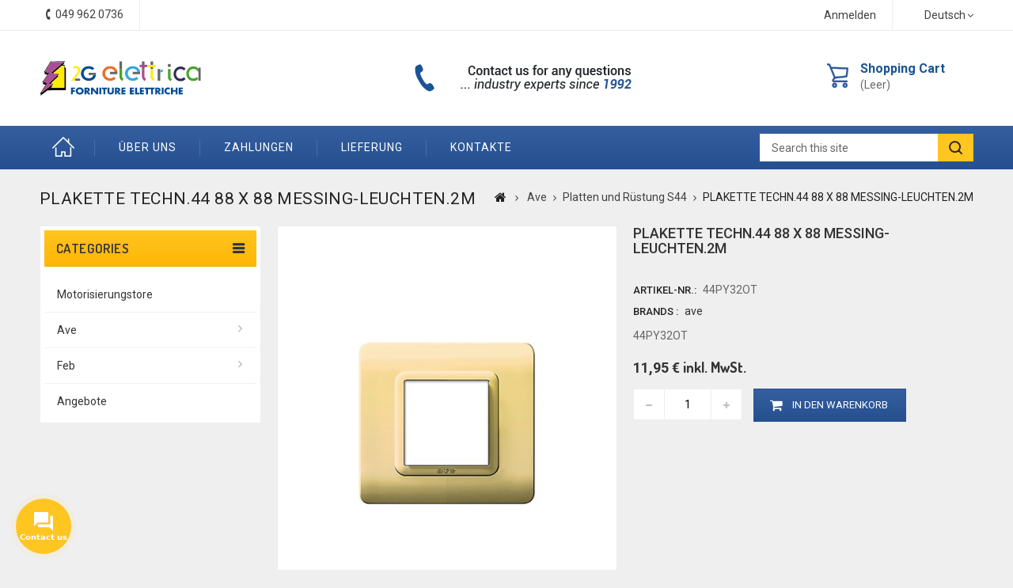

--- FILE ---
content_type: text/html; charset=utf-8
request_url: https://www.2gelettrica.it/de/platten-und-rustung-s44/944-plakette-techn44-88-x-88-messing-leuchten2m.html
body_size: 19074
content:
<!DOCTYPE HTML> <!--[if lt IE 7]><html class="no-js lt-ie9 lt-ie8 lt-ie7" lang="de-de"><![endif]--> <!--[if IE 7]><html class="no-js lt-ie9 lt-ie8 ie7" lang="de-de"><![endif]--> <!--[if IE 8]><html class="no-js lt-ie9 ie8" lang="de-de"><![endif]--> <!--[if gt IE 8]><html class="no-js ie9" lang="de-de"><![endif]--><html lang="de-de"><head><meta charset="utf-8" /><title>PLAKETTE TECHN.44 88 X 88 MESSING-LEUCHTEN.2M : 2G elektrische</title><meta name="description" content="Online kaufen PLAQUE-TECHN.44 88 X 88 MESSING-LEUCHTEN.2M 44PY32OT zu niedrigen preisen" /><meta name="keywords" content="44PY32OT,PLAQUE TECN44 88 X 88 MESSING LUCI2M" /><meta name="robots" content="index,follow" /><meta name="viewport" content="width=device-width, minimum-scale=0.25, maximum-scale=1.6, initial-scale=1.0" /><meta name="apple-mobile-web-app-capable" content="yes" /><link rel="icon" type="image/vnd.microsoft.icon" href="/img/favicon.ico?1684227068" /><link rel="shortcut icon" type="image/x-icon" href="/img/favicon.ico?1684227068" /><link rel="stylesheet" href="https://www.2gelettrica.it/themes/2g/cache/v_356_2604e952cad6a1f49c90a4079ae135f9_all.css" type="text/css" media="all" /><link rel="stylesheet" href="https://www.2gelettrica.it/themes/2g/cache/v_356_cc51df8c477ce0a7c10bd70bddfe9328_print.css" type="text/css" media="print" /> <script type="text/javascript">/* <![CDATA[ */;var CUSTOMIZE_TEXTFIELD=1;var FancyboxI18nClose='Schlie&szlig;en';var FancyboxI18nNext='Weiter';var FancyboxI18nPrev='Zur&uuml;ck';var PS_CATALOG_MODE=false;var ajax_allowed=true;var ajaxsearch=true;var allowBuyWhenOutOfStock=true;var attribute_anchor_separator='-';var attributesCombinations=[];var availableLaterValue='Bestellbar';var availableNowValue='Verfügbar';var baseDir='https://www.2gelettrica.it/';var baseUri='https://www.2gelettrica.it/';var contentOnly=false;var currency={"id":1,"name":"Euro","iso_code":"EUR","iso_code_num":"978","sign":"\u20ac","blank":"1","conversion_rate":"1.000000","deleted":"0","format":"2","decimals":"1","active":"1","prefix":"","suffix":" \u20ac","id_shop_list":null,"force_id":false};var currencyBlank=1;var currencyFormat=2;var currencyRate=1;var currencySign='€';var currentDate='2026-01-18 08:26:11';var customerGroupWithoutTax=false;var customizationFields=false;var customizationId=null;var customizationIdMessage='Benutzereinstellung Nr.';var default_eco_tax=0;var delete_txt='Löschen';var displayList=false;var displayPrice=0;var doesntExist='Produkt in dieser Ausführung nicht verfügbar. Bitte wählen Sie eine andere Kombination.';var doesntExistNoMore='Nicht mehr lieferbar';var doesntExistNoMoreBut=', nur noch in anderen Varianten erhältlich.';var ecotaxTax_rate=0;var fieldRequired='Bitte füllen Sie alle erforderlichen Felder aus und speichern Sie dann die Änderung.';var freeProductTranslation='Gratis!';var freeShippingTranslation='versandkostenfrei';var generated_date=1768721171;var groupReduction=0;var hasDeliveryAddress=false;var highDPI=true;var idDefaultImage=5069;var id_lang=4;var id_product=944;var img_dir='https://www.2gelettrica.it/themes/2g/img/';var img_prod_dir='https://www.2gelettrica.it/img/p/';var img_ps_dir='https://www.2gelettrica.it/img/';var instantsearch=true;var isGuest=0;var isLogged=0;var isMobile=false;var jqZoomEnabled=false;var maxQuantityToAllowDisplayOfLastQuantityMessage=3;var minimalQuantity=1;var noTaxForThisProduct=false;var oosHookJsCodeFunctions=[];var page_name='product';var placeholder_blocknewsletter='Geben Sie Ihre E-Mail-Adresse ein';var priceDisplayMethod=0;var priceDisplayPrecision=2;var productAvailableForOrder=true;var productBasePriceTaxExcl=9.7926;var productBasePriceTaxExcluded=9.7926;var productBasePriceTaxIncl=11.946972;var productHasAttributes=false;var productPrice=11.946972;var productPriceTaxExcluded=9.7926;var productPriceTaxIncluded=11.946972;var productPriceWithoutReduction=11.946972;var productReference='44PY32OT';var productShowPrice=true;var productUnitPriceRatio=0;var product_fileButtonHtml='Datei auswählen';var product_fileDefaultHtml='Keine Datei ausgewählt';var product_specific_price=[];var quantitiesDisplayAllowed=false;var quantityAvailable=0;var quickView=true;var reduction_percent=0;var reduction_price=0;var removingLinkText='Diesen Artikel aus meinem Warenkorb entfernen';var roundMode=2;var specific_currency=false;var specific_price=0;var static_token='b65ce368263dacc6a10650b1fb1147d9';var stock_management=0;var taxRate=22;var toBeDetermined='noch festzulegen';var token='b65ce368263dacc6a10650b1fb1147d9';var uploading_in_progress='Upload läuft. Bitte warten Sie ...';var usingSecureMode=true;/* ]]> */</script> <script type="text/javascript" src="https://www.2gelettrica.it/themes/2g/cache/v_243_e76a9a6460154d3d33913ae4fcbdf8e9.js"></script>   <script type="text/javascript">/* <![CDATA[ */;window["mgctlbx$Pltm"]="Prestashop";/* ]]> */</script> <link type="text/css" href="/modules/magiczoomplus/views/css/magiczoomplus.css" rel="stylesheet" media="screen" /><link type="text/css" href="/modules/magiczoomplus/views/css/magiczoomplus.module.css" rel="stylesheet" media="screen" /> <script type="text/javascript" src="/modules/magiczoomplus/views/js/magiczoomplus.js"></script> <script type="text/javascript" src="/modules/magiczoomplus/views/js/magictoolbox.utils.js"></script> <script type="text/javascript">/* <![CDATA[ */;var mzOptions={'zoomWidth':'auto','zoomHeight':'auto','zoomPosition':'right','zoomDistance':15,'selectorTrigger':'click','transitionEffect':true,'lazyZoom':false,'rightClick':false,'zoomMode':'zoom','zoomOn':'hover','upscale':true,'smoothing':true,'variableZoom':false,'zoomCaption':'off','expand':'window','expandZoomMode':'zoom','expandZoomOn':'click','expandCaption':true,'closeOnClickOutside':true,'cssClass':'','hint':'off','textHoverZoomHint':'Hover to zoom','textClickZoomHint':'Click to zoom','textExpandHint':'Click to expand','textBtnClose':'Close','textBtnNext':'Next','textBtnPrev':'Previous'};/* ]]> */</script> <script type="text/javascript">/* <![CDATA[ */;var mzMobileOptions={'zoomMode':'zoom','textHoverZoomHint':'Touch to zoom','textClickZoomHint':'Double tap to zoom','textExpandHint':'Tap to expand'};/* ]]> */</script> <script type="text/javascript" src="/modules/magiczoomplus/views/js/common.js"></script> <script type="text/javascript">/* <![CDATA[ */;var isPrestaShop15x=true;var isPrestaShop1541=true;var isPrestaShop156x=true;var isPrestaShop16x=true;var isPrestaShop17x=false;var mEvent='click';var originalLayout=true;var m360AsPrimaryImage=true;var useMagicScroll=false;var scrollItems=3;var isProductMagicZoomReady=false;var allowHighlightActiveSelectorOnUpdate=true;mzOptions['onZoomReady']=function(id){if(id=='MagicZoomPlusImageMainImage'){isProductMagicZoomReady=true;}}
mzOptions['onUpdate']=function(id,oldA,newA){if(allowHighlightActiveSelectorOnUpdate){mtHighlightActiveSelector(newA);}
allowHighlightActiveSelectorOnUpdate=true;};/* ]]> */</script> <script type="text/javascript" src="/modules/magiczoomplus/views/js/product.js"></script> <script type="text/javascript" src="/modules/magiczoomplus/views/js/switch.js"></script> <script defer type="text/javascript">/* <![CDATA[ */;function updateFormDatas(){var nb=$('#quantity_wanted').val();var id=$('#idCombination').val();$('.paypal_payment_form input[name=quantity]').val(nb);$('.paypal_payment_form input[name=id_p_attr]').val(id);}$(document).ready(function(){var baseDirPP=baseDir.replace('http:','https:');if($('#in_context_checkout_enabled').val()!=1){$(document).on('click','#payment_paypal_express_checkout',function(){$('#paypal_payment_form_cart').submit();return false;});}var jquery_version=$.fn.jquery.split('.');if(jquery_version[0]>=1&&jquery_version[1]>=7){$('body').on('submit',".paypal_payment_form",function(){updateFormDatas();});}else{$('.paypal_payment_form').live('submit',function(){updateFormDatas();});}function displayExpressCheckoutShortcut(){var id_product=$('input[name="id_product"]').val();var id_product_attribute=$('input[name="id_product_attribute"]').val();$.ajax({type:"GET",url:baseDirPP+'/modules/paypal/express_checkout/ajax.php',data:{get_qty:"1",id_product:id_product,id_product_attribute:id_product_attribute},cache:false,success:function(result){if(result=='1'){$('#container_express_checkout').slideDown();}else{$('#container_express_checkout').slideUp();}return true;}});}$('select[name^="group_"]').change(function(){setTimeout(function(){displayExpressCheckoutShortcut()},500);});$('.color_pick').click(function(){setTimeout(function(){displayExpressCheckoutShortcut()},500);});if($('body#product').length>0){setTimeout(function(){displayExpressCheckoutShortcut()},500);}var modulePath='modules/paypal';var subFolder='/integral_evolution';var fullPath=baseDirPP+modulePath+subFolder;var confirmTimer=false;if($('form[target="hss_iframe"]').length==0){if($('select[name^="group_"]').length>0)displayExpressCheckoutShortcut();return false;}else{checkOrder();}function checkOrder(){if(confirmTimer==false)confirmTimer=setInterval(getOrdersCount,1000);}});/* ]]> */</script><link rel="alternate" type="application/rss+xml" title="PLAKETTE TECHN.44 88 X 88 MESSING-LEUCHTEN.2M : 2G elektrische" href="https://www.2gelettrica.it/modules/feeder/rss.php?id_category=44&amp;orderby=position&amp;orderway=asc" /><link rel="prefetch" href="https://www.paypal.com/sdk/js?client-id=AXjYFXWyb4xJCErTUDiFkzL0Ulnn-bMm4fal4G-1nQXQ1ZQxp06fOuE7naKUXGkq2TZpYSiI9xXbs4eo&merchant-id=0&currency=EUR&intent=capture&commit=false&vault=false&integration-date=2022-14-06&locale=en_IT&enable-funding=mybank,paylater&components=marks,funding-eligibility,payment-fields" as="script"><link rel="stylesheet" href="https://fonts.googleapis.com/css?family=Roboto:400,500,700" type="text/css" media="all" /><link rel="stylesheet" href="https://fonts.googleapis.com/css?family=Dosis:400,500,600,700" type="text/css" media="all" /> <!--[if IE 8]> <script src="https://oss.maxcdn.com/libs/html5shiv/3.7.0/html5shiv.js"></script> <script src="https://oss.maxcdn.com/libs/respond.js/1.3.0/respond.min.js"></script> <![endif]-->  <script>/* <![CDATA[ */;(function(w,d,s,l,i){w[l]=w[l]||[];w[l].push({'gtm.start':new Date().getTime(),event:'gtm.js'});var f=d.getElementsByTagName(s)[0],j=d.createElement(s),dl=l!='dataLayer'?'&l='+l:'';j.async=true;j.src='https://www.googletagmanager.com/gtm.js?id='+i+dl;f.parentNode.insertBefore(j,f);})(window,document,'script','dataLayer','GTM-NPQ539D');/* ]]> */</script>   <script type="text/javascript" src="https://www.2gelettrica.it/themes/2g/js/2G/custom.js"></script> <script type="text/javascript" src="https://www.2gelettrica.it/themes/2g/js/2G/owl.carousel.js"></script> <script type="text/javascript" src="https://www.2gelettrica.it/themes/2g/js/2G/lightbox-2.6.min.js"></script> <link type="text/css" rel="stylesheet" href="https://www.2gelettrica.it/themes/2g/css/2G/custom.css" /><link type="text/css" rel="stylesheet" href="https://www.2gelettrica.it/themes/2g/css/2G/lightbox.css" /></head><body id="product" class="product product-944 product-plakette-techn44-88-x-88-messing-leuchten2m category-44 category-platten-und-rustung-s44 show-left-column hide-right-column lang_de mt-ps-16x"> <noscript><iframe src="https://www.googletagmanager.com/ns.html?id=GTM-NPQ539D" height="0" width="0" style="display:none;visibility:hidden"></iframe></noscript><div id="page"><div class="header-container"> <header id="header"><div class="nav"><div class="container"><div class="row"> <nav><div id="languages-block-top" class="languages-block"><div class="current"> <span>Deutsch</span></div><ul id="first-languages" class="languages-block_ul toogle_content"><li > <a href="https://www.2gelettrica.it/it/placche-e-armature-s44/944-placca-tecn44-88x88-ottone-luci2m.html" title="Italiano (Italian)" rel="alternate" hreflang="it"> <span>Italiano</span> </a></li><li > <a href="https://www.2gelettrica.it/en/plates-and-armor-s44/944-plaque-tech44-88x88-brass-lights2m.html" title="English (United States)" rel="alternate" hreflang="en"> <span>English</span> </a></li><li class="selected"> <span>Deutsch</span></li></ul></div><div class="header_user_info"> <a class="login" href="https://www.2gelettrica.it/de/mein-konto" rel="nofollow" title="Anmelden zu Ihrem Kundenbereich"> Anmelden </a></div><div id="contact-link" > <a href="https://www.2gelettrica.it/de/kontaktieren-sie-uns" title="Kontakt">Kontakt</a></div><div class="ttcontact"> <a class="tel-link-nav" href="/contattaci"> <span class="shop-phone"> <span class="ttcontact-phone"> <i class="icon-phone"></i>Rufen Sie uns an: <strong>049 962 0736</strong> </span> </span> </a></div></nav></div></div></div><div class="full-header"><div class="ttfullmenudiv"></div><div class="container"><div class="row"><div class="ttheader"><div id="header_logo"> <a href="https://www.2gelettrica.it/de/" title="2G elettrica"> <img class="logo img-responsive" src="/img/materiale-elettrico-online.svg" alt="2G elettrica" width="232" height="51"/> </a></div><div class="ttheader-bg"><div class="col-sm-3 ttheader_cart clearfix"><div class="shopping_cart"> <a href="https://www.2gelettrica.it/de/bestellung" title="Zum Warenkorb" rel="nofollow"> <b>Shopping Cart</b> <span class="ajax_cart_quantity unvisible">0</span> <span class="ajax_cart_product_txt unvisible">Artikel</span> <span class="ajax_cart_product_txt_s unvisible">Artikel</span> <span class="ajax_cart_total unvisible"> </span> <span class="ajax_cart_no_product">(Leer)</span> </a><div class="cart_block block exclusive"><div class="block_content"><div class="cart_block_list"><p class="cart_block_no_products"> Keine Artikel</p><div class="cart-prices"><div class="cart-prices-line first-line"> <span class="price cart_block_shipping_cost ajax_cart_shipping_cost unvisible"> noch festzulegen </span> <span class="unvisible"> Versand </span></div><div class="cart-prices-line last-line"> <span class="price cart_block_total ajax_block_cart_total">0,00 €</span> <span>Gesamt</span></div></div><p class="cart-buttons"> <a id="button_order_cart" class="btn btn-default button button-small" href="https://www.2gelettrica.it/de/bestellung" title="Warenkorb anzeigen" rel="nofollow"> <span> Warenkorb anzeigen<i class="icon-chevron-right right"></i> </span> </a></p></div></div></div></div></div><div id="layer_cart"><div class="clearfix"><div class="layer_cart_product col-xs-12 col-md-6"> <span class="cross" title="Fenster schließen"></span> <span class="title"> <i class="icon-check"></i>Artikel wurde in den Korb gelegt </span><div class="product-image-container layer_cart_img"></div><div class="layer_cart_product_info"> <span id="layer_cart_product_title" class="product-name"></span> <span id="layer_cart_product_attributes"></span><div> <strong class="dark">Menge</strong> <span id="layer_cart_product_quantity"></span></div><div> <strong class="dark">Gesamt</strong> <span id="layer_cart_product_price"></span></div></div></div><div class="layer_cart_cart col-xs-12 col-md-6"> <span class="title"> <span class="ajax_cart_product_txt_s unvisible"> Sie haben <span class="ajax_cart_quantity">0</span> Artikel in Ihrem Warenkorb. </span> <span class="ajax_cart_product_txt "> Es gibt 1 Artikel in Ihrem Warenkorb. </span> </span><div class="layer_cart_row"> <strong class="dark"> Gesamt Artikel </strong> <span class="ajax_block_products_total"> </span></div><div class="layer_cart_row"> <strong class="dark unvisible"> Versandkosten&nbsp; </strong> <span class="ajax_cart_shipping_cost unvisible"> noch festzulegen </span></div><div class="layer_cart_row"> <strong class="dark"> Gesamt </strong> <span class="ajax_block_cart_total"> </span></div><div class="button-container"> <span class="continue btn btn-default button exclusive-medium" title="Einkauf fortsetzen"> <span> <i class="icon-chevron-left left"></i>Einkauf fortsetzen </span> </span> <a class="btn btn-default button button-medium" href="https://www.2gelettrica.it/de/bestellung" title="Zur Kasse" rel="nofollow"> <span> Zur Kasse<i class="icon-chevron-right right"></i> </span> </a></div></div></div><div class="crossseling"></div></div><div class="layer_cart_overlay"></div><div id="ttcmsheaderservices" class="col-xs-12 col-sm-6 col-lg-4"><div><img src="https://www.2gelettrica.it/img/cms/support.png" width="290" height="45" /></div></div><div id="tttoplink_block" class="block toplink_block"><ul class="block_content list-block"><li class="tttoplink tthome"> <a title="home" href="https://www.2gelettrica.it/de/">Home</a></li><li class="tttoplink"> <a href="/content/4-wer-wir-sind" title=" Über uns" target="_self"> Über uns</a></li><li class="tttoplink"> <a href="/content/5-sichere-zahlung" title=" Zahlungen" target="_self"> Zahlungen</a></li><li class="tttoplink"> <a href="/de/content/1-consegna" title=" Lieferung" target="_self"> Lieferung</a></li><li class="tttoplink"> <a href="/kontaktieren-sie-uns" title=" Kontakte" target="_self"> Kontakte</a></li></ul></div><div id="tt_topmenu"><h4 class="title_block">Menu</h4><ul class="tree dhtml"><li class=""><a href="https://www.2gelettrica.it/de/27-motorisierungstore" title="Motorisierungstore">Motorisierungstore</a></li><li class=""><a href="https://www.2gelettrica.it/de/28-ave" title="Ave">Ave</a><ul class="tt_subUL"><li class=""><a href="https://www.2gelettrica.it/de/31-blanc-s45-serie" title="Blanc S45 Serie">Blanc S45 Serie</a></li><li class=""><a href="https://www.2gelettrica.it/de/32-noir-s45-serie" title="Noir S45 Serie">Noir S45 Serie</a></li><li class=""><a href="https://www.2gelettrica.it/de/33-banquise-s45-serie" title="Banquise S45 Serie">Banquise S45 Serie</a></li><li class=""><a href="https://www.2gelettrica.it/de/34-ral-s45-serie" title="Ral S45 Serie">Ral S45 Serie</a></li><li class=""><a href="https://www.2gelettrica.it/de/35-platten-und-rustung-s45" title="Platten und Rüstung S45">Platten und Rüstung S45</a></li><li class=""><a href="https://www.2gelettrica.it/de/36-s45-container" title="S45 Container">S45 Container</a></li><li class=""><a href="https://www.2gelettrica.it/de/37-gemeinsame-fruchte-und-zubehor-s45" title="Gemeinsame Früchte und Zubehör S45">Gemeinsame Früchte und Zubehör S45</a></li><li class=""><a href="https://www.2gelettrica.it/de/38-packungen-kits-s45" title="Packungen/Kits S45">Packungen/Kits S45</a></li><li class=""><a href="https://www.2gelettrica.it/de/39-baureihe-s44" title="Baureihe S44">Baureihe S44</a></li><li class=""><a href="https://www.2gelettrica.it/de/40-domus-100-s44-serie" title="Domus 100 S44 Serie">Domus 100 S44 Serie</a></li><li class=""><a href="https://www.2gelettrica.it/de/41-life-s44-serie" title="Life S44 Serie">Life S44 Serie</a></li><li class=""><a href="https://www.2gelettrica.it/de/42-touch-s44-serie" title="Touch S44 Serie">Touch S44 Serie</a></li><li class=""><a href="https://www.2gelettrica.it/de/43-allumia-s44-serie" title="Allumia S44 Serie">Allumia S44 Serie</a></li><li class=""><a href="https://www.2gelettrica.it/de/44-platten-und-rustung-s44" title="Platten und Rüstung S44">Platten und Rüstung S44</a></li><li class=""><a href="https://www.2gelettrica.it/de/45-s44-container" title="S44 Container">S44 Container</a></li><li class=""><a href="https://www.2gelettrica.it/de/46-gemeinsame-fruchte-und-zubehor-s44" title="Gemeinsame Früchte und Zubehör S44">Gemeinsame Früchte und Zubehör S44</a></li><li class=""><a href="https://www.2gelettrica.it/de/47-tekla-s44-serie" title="Tekla S44 Serie">Tekla S44 Serie</a></li><li class=""><a href="https://www.2gelettrica.it/de/48-new-england-style-s44-serie" title="New/England Style S44 Serie">New/England Style S44 Serie</a></li><li class=""><a href="https://www.2gelettrica.it/de/49-british-standard-series" title="British Standard Series">British Standard Series</a></li><li class=""><a href="https://www.2gelettrica.it/de/50-automatik-din-45-ka-und-6-ka" title="Automatik DIN 4.5 KA und 6 KA">Automatik DIN 4.5 KA und 6 KA</a></li><li class=""><a href="https://www.2gelettrica.it/de/51-din-differentiale-2058" title="DIN-Differentiale 2058">DIN-Differentiale 2058</a></li><li class=""><a href="https://www.2gelettrica.it/de/52-signalbefehle-und-schutz" title="Signalbefehle und Schutz">Signalbefehle und Schutz</a></li><li class=""><a href="https://www.2gelettrica.it/de/53-komplette-steuergerate" title="Komplette Steuergeräte">Komplette Steuergeräte</a></li><li class=""><a href="https://www.2gelettrica.it/de/54-einbausteuergerate" title="Einbausteuergeräte">Einbausteuergeräte</a></li><li class=""><a href="https://www.2gelettrica.it/de/55-ip65-wandmalereien-und-zubehor" title="IP65 Wandmalereien und Zubehör">IP65 Wandmalereien und Zubehör</a></li><li class=""><a href="https://www.2gelettrica.it/de/56-boxen-incfruit-trager-x-wand" title="Boxen inc.fruit träger x wand">Boxen inc.fruit träger x wand</a></li><li class=""><a href="https://www.2gelettrica.it/de/57-boxen-incdercentx-wand" title="Boxen inc.der.cent.x Wand">Boxen inc.der.cent.x Wand</a></li><li class=""><a href="https://www.2gelettrica.it/de/58-scatincx-cartonge-gas-beton" title="Scat.inc.x cartong.e gas-beton">Scat.inc.x cartong.e gas-beton</a></li><li class=""><a href="https://www.2gelettrica.it/de/59-scatderivazwall-ip44-ip65" title="Scat.derivaz.wall IP44-IP65">Scat.derivaz.wall IP44-IP65</a></li><li class=""><a href="https://www.2gelettrica.it/de/60-bodendrahtboxen" title="Bodendrahtboxen">Bodendrahtboxen</a></li><li class=""><a href="https://www.2gelettrica.it/de/61-ip40-wandmalereien-und-zubehor" title="IP40 Wandmalereien und Zubehör">IP40 Wandmalereien und Zubehör</a></li><li class=""><a href="https://www.2gelettrica.it/de/62-anti-diebstahl" title="Anti-Diebstahl">Anti-Diebstahl</a></li><li class=""><a href="https://www.2gelettrica.it/de/63-alarm-und-notfallmelder" title="Alarm- und Notfallmelder">Alarm- und Notfallmelder</a></li><li class=""><a href="https://www.2gelettrica.it/de/64-feuer" title="Feuer">Feuer</a></li><li class=""><a href="https://www.2gelettrica.it/de/65-notfall-panels-und-tasten" title="Notfall-Panels und Tasten">Notfall-Panels und Tasten</a></li><li class=""><a href="https://www.2gelettrica.it/de/66-klangdiffusion" title="Klangdiffusion">Klangdiffusion</a></li><li class=""><a href="https://www.2gelettrica.it/de/67-call-richhearing-systeme" title="Call-rich.hearing-Systeme">Call-rich.hearing-Systeme</a></li><li class=""><a href="https://www.2gelettrica.it/de/68-resid-staubsauger-axial" title="Resid Staubsauger. Axial">Resid Staubsauger. Axial</a></li><li class=""><a href="https://www.2gelettrica.it/de/69-resid-staubsauger-zentrifugale" title="Resid Staubsauger. Zentrifugale">Resid Staubsauger. Zentrifugale</a></li><li class=""><a href="https://www.2gelettrica.it/de/70-warmeruckgewinnungser" title="Wärmerückgewinnungser">Wärmerückgewinnungser</a></li><li class=""><a href="https://www.2gelettrica.it/de/71-axialventilatoren-zentr" title="Axialventilatoren/Zentr.">Axialventilatoren/Zentr.</a></li><li class=""><a href="https://www.2gelettrica.it/de/72-luftungszubehor" title="Lüftungszubehör">Lüftungszubehör</a></li><li class=""><a href="https://www.2gelettrica.it/de/73-hausautomation-ts-und-zubehor" title="Hausautomation - T.S. und Zubehör">Hausautomation - T.S. und Zubehör</a></li><li class=""><a href="https://www.2gelettrica.it/de/74-hausautomation-s44-ave-bus" title="Hausautomation S44 - Ave Bus">Hausautomation S44 - Ave Bus</a></li><li class=""><a href="https://www.2gelettrica.it/de/75-galberghiera-rete-stand-allein" title="G.Alberghiera/Rete-Stand Allein">G.Alberghiera/Rete-Stand Allein</a></li><li class=""><a href="https://www.2gelettrica.it/de/76-sonstiges-und-s45" title="Sonstiges und S45">Sonstiges und S45</a></li><li class=""><a href="https://www.2gelettrica.it/de/77-ip-video-gegensprechanlage" title="IP-Video-Gegensprechanlage">IP-Video-Gegensprechanlage</a></li><li class=""><a href="https://www.2gelettrica.it/de/78-knx-gebaudeautomation" title="KNX Gebäudeautomation">KNX Gebäudeautomation</a></li><li class="category-thumbnail"></li></ul></li><li class=""><a href="https://www.2gelettrica.it/de/30-feb" title="Feb">Feb</a><ul class="tt_subUL"><li class=""><a href="https://www.2gelettrica.it/de/81-multi-container" title="Multi-Container">Multi-Container</a></li><li class=""><a href="https://www.2gelettrica.it/de/82-dimmer" title="Dimmer">Dimmer</a></li><li class=""><a href="https://www.2gelettrica.it/de/83-hausautomation" title="Hausautomation">Hausautomation</a></li><li class=""><a href="https://www.2gelettrica.it/de/84-hausautomation-portugifi" title="Hausautomation PORTUGIFI">Hausautomation PORTUGIFI</a></li><li class=""><a href="https://www.2gelettrica.it/de/85-hausautomation-nissireless" title="Hausautomation Nissireless">Hausautomation Nissireless</a></li><li class=""><a href="https://www.2gelettrica.it/de/86-aussteller" title="Aussteller">Aussteller</a></li><li class=""><a href="https://www.2gelettrica.it/de/87-flat-serie" title="Flat-Serie">Flat-Serie</a><ul class="tt_subUL"><li class=""><a href="https://www.2gelettrica.it/de/105-flat" title="Flat">Flat</a></li><li class=""><a href="https://www.2gelettrica.it/de/106-flat-line" title="Flat Line">Flat Line</a></li><li class=""><a href="https://www.2gelettrica.it/de/107-flat-lumina" title="Flat Lumina">Flat Lumina</a></li></ul></li><li class=""><a href="https://www.2gelettrica.it/de/88-fle-serie" title="Fle-Serie">Fle-Serie</a><ul class="tt_subUL"><li class=""><a href="https://www.2gelettrica.it/de/108-fles" title="Fles">Fles</a></li><li class=""><a href="https://www.2gelettrica.it/de/109-fle-igi-brio" title="Fle IGI Brio">Fle IGI Brio</a></li><li class=""><a href="https://www.2gelettrica.it/de/110-fle-ippi-elite" title="Fle Ippi Elite">Fle Ippi Elite</a></li><li class=""><a href="https://www.2gelettrica.it/de/111-fles-leben" title="Fles Leben">Fles Leben</a></li><li class=""><a href="https://www.2gelettrica.it/de/112-fle-igi-magnellips" title="Fle IGI Magn.Ellips">Fle IGI Magn.Ellips</a></li><li class=""><a href="https://www.2gelettrica.it/de/113-fle-igi-magnp-nissrami" title="Fle IGI Magn.P nissrami">Fle IGI Magn.P nissrami</a></li><li class=""><a href="https://www.2gelettrica.it/de/114-fle-igi-magneto" title="Fle IGI Magneto">Fle IGI Magneto</a></li><li class=""><a href="https://www.2gelettrica.it/de/115-fle-ippi-matt" title="Fle Ippi Matt">Fle Ippi Matt</a></li><li class=""><a href="https://www.2gelettrica.it/de/116-fle-miti-matt-brio" title="Fle Miti Matt Brio">Fle Miti Matt Brio</a></li><li class=""><a href="https://www.2gelettrica.it/de/117-fle-miti-matt-elite" title="Fle Miti Matt Elite">Fle Miti Matt Elite</a></li><li class=""><a href="https://www.2gelettrica.it/de/118-fle-nvidi-plain" title="Fle Nvidi Plain">Fle Nvidi Plain</a></li></ul></li><li class=""><a href="https://www.2gelettrica.it/de/89-hotel" title="hotel">hotel</a></li><li class=""><a href="https://www.2gelettrica.it/de/90-ke-nvidias-acc" title="Ke Nvidias ACC.">Ke Nvidias ACC.</a></li><li class=""><a href="https://www.2gelettrica.it/de/91-lampe" title="Lampe">Lampe</a></li><li class=""><a href="https://www.2gelettrica.it/de/92-laser-serie" title="Laser-Serie">Laser-Serie</a><ul class="tt_subUL"><li class=""><a href="https://www.2gelettrica.it/de/119-laser" title="Laser">Laser</a></li><li class=""><a href="https://www.2gelettrica.it/de/120-laser-behalter" title="Laser-Behälter">Laser-Behälter</a></li><li class=""><a href="https://www.2gelettrica.it/de/121-laser-allum" title="Laser Allum">Laser Allum</a></li><li class=""><a href="https://www.2gelettrica.it/de/122-laser-klicken" title="Laser Klicken">Laser Klicken</a></li><li class=""><a href="https://www.2gelettrica.it/de/123-laser-holz" title="Laser Holz">Laser Holz</a></li><li class=""><a href="https://www.2gelettrica.it/de/124-laser-touch" title="Laser Touch">Laser Touch</a></li><li class=""><a href="https://www.2gelettrica.it/de/125-runder-laser" title="Runder Laser">Runder Laser</a></li></ul></li><li class=""><a href="https://www.2gelettrica.it/de/93-plast" title="Plast">Plast</a></li><li class=""><a href="https://www.2gelettrica.it/de/94-eliminacode" title="Eliminacode">Eliminacode</a></li><li class=""><a href="https://www.2gelettrica.it/de/95-rahmen" title="Rahmen">Rahmen</a></li><li class=""><a href="https://www.2gelettrica.it/de/96-quadro" title="Quadro">Quadro</a></li><li class=""><a href="https://www.2gelettrica.it/de/97-serratura" title="Serratura">Serratura</a></li><li class=""><a href="https://www.2gelettrica.it/de/98-suoneria" title="Suoneria">Suoneria</a></li><li class=""><a href="https://www.2gelettrica.it/de/99-tapparella" title="Tapparella">Tapparella</a></li><li class=""><a href="https://www.2gelettrica.it/de/100-tatto" title="Tatto">Tatto</a></li><li class=""><a href="https://www.2gelettrica.it/de/101-telefono" title="Telefono">Telefono</a></li><li class=""><a href="https://www.2gelettrica.it/de/102-tl" title="TL">TL</a></li><li class=""><a href="https://www.2gelettrica.it/de/103-trasformatore" title="Trasformatore">Trasformatore</a></li><li class="category-thumbnail"></li></ul></li><li class=""><a href="https://www.2gelettrica.it/de/80-angebote" title="Angebote">Angebote</a></li></ul></div><div id="search_block_top" ><div class="ttsearchtoggle"><form method="get" action="https://www.2gelettrica.it/de/suche" id="searchbox"><div class="search_block_top_form"> <input type="hidden" name="controller" value="search" /> <input type="hidden" name="orderby" value="position" /> <input type="hidden" name="orderway" value="desc" /> <input type="text" id="search_query_top" name="search_query" value="Search this site" onfocus="if(this.value=='Search this site')this.value='';" onblur="if (this.value=='')this.value='Search this site'" /> <button type="submit" class="search_button btn button-search"><i class="fa fa-search"></i></button></div></form></div></div> <script type="text/javascript">/* <![CDATA[ */;function tryToCloseInstantSearch(){if($('#old_center_column').length>0)
{$('#center_column').remove();$('#old_center_column').attr('id','center_column');$('#center_column').show();return false;}}
instantSearchQueries=new Array();function stopInstantSearchQueries(){for(i=0;i<instantSearchQueries.length;i++){instantSearchQueries[i].abort();}
instantSearchQueries=new Array();}
$("#search_query_top").keyup(function(){if($(this).val().length>0){stopInstantSearchQueries();instantSearchQuery=$.ajax({url:'https://www.2gelettrica.it/de/suche',data:{instantSearch:1,id_lang:4,q:$(this).val()},dataType:'html',type:'POST',success:function(data){if($("#search_query_top").val().length>0)
{tryToCloseInstantSearch();$('#center_column').attr('id','old_center_column');$('#old_center_column').after('<div id="center_column" class="'+$('#old_center_column').attr('class')+'">'+data+'</div>');$('#old_center_column').hide();$("#instant_search_results a.close").click(function(){$("#search_query_top").val('');return tryToCloseInstantSearch();});return false;}
else
tryToCloseInstantSearch();}});instantSearchQueries.push(instantSearchQuery);}
else
tryToCloseInstantSearch();});/* ]]> */</script> <script type="text/javascript">/* <![CDATA[ */;var moduleDir="/modules/ttsearchblock/";var maxResults=8;$('document').ready(function(){$("#search_query_top").autocomplete(moduleDir+"ttsearchblock_ajax.php",{minChars:3,max:maxResults,width:288,selectFirst:false,scroll:false,dataType:"json",formatItem:function(data,i,max,value,term){return value;},parse:function(data){var mytab=new Array();var pname='';var cname='';for(var i=0;i<data.length;i++){if(data[i].pname.length>40){pname=jQuery.trim(data[i].pname).substring(0,40).split(" ").slice(0,-1).join(" ")+"...";}else{pname=data[i].pname;}
cname=data[i].cname;mytab[mytab.length]={data:data[i],value:'<img src="'+data[i].product_image+'" alt="'+data[i].pname+'" height="70" class="pull-left ttsearch_img" />'+'<span class="ac_content pull-left"><span class="ac_product_name">'+pname+'</span><br /><span class="ac_category_name">'+cname+'</span></span>'};}
return mytab;},extraParams:{ajaxSearch:1,id_lang:4}}).result(function(event,data,formatted){$('#search_query_top').val(data.pname);document.location.href=data.product_link;})});/* ]]> */</script> </div></div></div></div></div> </header></div><div class="ttbreadcrumb-bg"><div class="container"><div class="breadcrumb clearfix"><h4 class="ttbreadcrumb-product">PLAKETTE TECHN.44 88 X 88 MESSING-LEUCHTEN.2M</h4><a class="home" href="https://www.2gelettrica.it/" title="zur&uuml;ck zu Startseite"><i class="icon-home"></i></a> <span class="navigation-pipe">&gt;</span> <span class="navigation_page"><span ><a href="https://www.2gelettrica.it/de/28-ave" title="Ave" ><span >Ave</span></a></span><span class="navigation-pipe">></span><span ><a href="https://www.2gelettrica.it/de/44-platten-und-rustung-s44" title="Platten und R&uuml;stung S44" ><span >Platten und R&uuml;stung S44</span></a></span><span class="navigation-pipe">></span>PLAKETTE TECHN.44 88 X 88 MESSING-LEUCHTEN.2M</span></div></div></div><div class="columns-container"><div id="columns" class="container"><div class="row" id="columns_inner"><div id="left_column" class="column col-xs-12 col-sm-3"><div id="ttmenu_block_left" class="sf-contener12 block"><h4 class="title_block">Categories</h4><ul class="tt_sf-menu clearfix"><li class=""><a href="https://www.2gelettrica.it/de/27-motorisierungstore" title="Motorisierungstore">Motorisierungstore</a></li><li class=""><a href="https://www.2gelettrica.it/de/28-ave" title="Ave">Ave</a><ul class="tt_subUL"><li class=""><a href="https://www.2gelettrica.it/de/31-blanc-s45-serie" title="Blanc S45 Serie">Blanc S45 Serie</a></li><li class=""><a href="https://www.2gelettrica.it/de/32-noir-s45-serie" title="Noir S45 Serie">Noir S45 Serie</a></li><li class=""><a href="https://www.2gelettrica.it/de/33-banquise-s45-serie" title="Banquise S45 Serie">Banquise S45 Serie</a></li><li class=""><a href="https://www.2gelettrica.it/de/34-ral-s45-serie" title="Ral S45 Serie">Ral S45 Serie</a></li><li class=""><a href="https://www.2gelettrica.it/de/35-platten-und-rustung-s45" title="Platten und Rüstung S45">Platten und Rüstung S45</a></li><li class=""><a href="https://www.2gelettrica.it/de/36-s45-container" title="S45 Container">S45 Container</a></li><li class=""><a href="https://www.2gelettrica.it/de/37-gemeinsame-fruchte-und-zubehor-s45" title="Gemeinsame Früchte und Zubehör S45">Gemeinsame Früchte und Zubehör S45</a></li><li class=""><a href="https://www.2gelettrica.it/de/38-packungen-kits-s45" title="Packungen/Kits S45">Packungen/Kits S45</a></li><li class=""><a href="https://www.2gelettrica.it/de/39-baureihe-s44" title="Baureihe S44">Baureihe S44</a></li><li class=""><a href="https://www.2gelettrica.it/de/40-domus-100-s44-serie" title="Domus 100 S44 Serie">Domus 100 S44 Serie</a></li><li class=""><a href="https://www.2gelettrica.it/de/41-life-s44-serie" title="Life S44 Serie">Life S44 Serie</a></li><li class=""><a href="https://www.2gelettrica.it/de/42-touch-s44-serie" title="Touch S44 Serie">Touch S44 Serie</a></li><li class=""><a href="https://www.2gelettrica.it/de/43-allumia-s44-serie" title="Allumia S44 Serie">Allumia S44 Serie</a></li><li class=""><a href="https://www.2gelettrica.it/de/44-platten-und-rustung-s44" title="Platten und Rüstung S44">Platten und Rüstung S44</a></li><li class=""><a href="https://www.2gelettrica.it/de/45-s44-container" title="S44 Container">S44 Container</a></li><li class=""><a href="https://www.2gelettrica.it/de/46-gemeinsame-fruchte-und-zubehor-s44" title="Gemeinsame Früchte und Zubehör S44">Gemeinsame Früchte und Zubehör S44</a></li><li class=""><a href="https://www.2gelettrica.it/de/47-tekla-s44-serie" title="Tekla S44 Serie">Tekla S44 Serie</a></li><li class=""><a href="https://www.2gelettrica.it/de/48-new-england-style-s44-serie" title="New/England Style S44 Serie">New/England Style S44 Serie</a></li><li class=""><a href="https://www.2gelettrica.it/de/49-british-standard-series" title="British Standard Series">British Standard Series</a></li><li class=""><a href="https://www.2gelettrica.it/de/50-automatik-din-45-ka-und-6-ka" title="Automatik DIN 4.5 KA und 6 KA">Automatik DIN 4.5 KA und 6 KA</a></li><li class=""><a href="https://www.2gelettrica.it/de/51-din-differentiale-2058" title="DIN-Differentiale 2058">DIN-Differentiale 2058</a></li><li class=""><a href="https://www.2gelettrica.it/de/52-signalbefehle-und-schutz" title="Signalbefehle und Schutz">Signalbefehle und Schutz</a></li><li class=""><a href="https://www.2gelettrica.it/de/53-komplette-steuergerate" title="Komplette Steuergeräte">Komplette Steuergeräte</a></li><li class=""><a href="https://www.2gelettrica.it/de/54-einbausteuergerate" title="Einbausteuergeräte">Einbausteuergeräte</a></li><li class=""><a href="https://www.2gelettrica.it/de/55-ip65-wandmalereien-und-zubehor" title="IP65 Wandmalereien und Zubehör">IP65 Wandmalereien und Zubehör</a></li><li class=""><a href="https://www.2gelettrica.it/de/56-boxen-incfruit-trager-x-wand" title="Boxen inc.fruit träger x wand">Boxen inc.fruit träger x wand</a></li><li class=""><a href="https://www.2gelettrica.it/de/57-boxen-incdercentx-wand" title="Boxen inc.der.cent.x Wand">Boxen inc.der.cent.x Wand</a></li><li class=""><a href="https://www.2gelettrica.it/de/58-scatincx-cartonge-gas-beton" title="Scat.inc.x cartong.e gas-beton">Scat.inc.x cartong.e gas-beton</a></li><li class=""><a href="https://www.2gelettrica.it/de/59-scatderivazwall-ip44-ip65" title="Scat.derivaz.wall IP44-IP65">Scat.derivaz.wall IP44-IP65</a></li><li class=""><a href="https://www.2gelettrica.it/de/60-bodendrahtboxen" title="Bodendrahtboxen">Bodendrahtboxen</a></li><li class=""><a href="https://www.2gelettrica.it/de/61-ip40-wandmalereien-und-zubehor" title="IP40 Wandmalereien und Zubehör">IP40 Wandmalereien und Zubehör</a></li><li class=""><a href="https://www.2gelettrica.it/de/62-anti-diebstahl" title="Anti-Diebstahl">Anti-Diebstahl</a></li><li class=""><a href="https://www.2gelettrica.it/de/63-alarm-und-notfallmelder" title="Alarm- und Notfallmelder">Alarm- und Notfallmelder</a></li><li class=""><a href="https://www.2gelettrica.it/de/64-feuer" title="Feuer">Feuer</a></li><li class=""><a href="https://www.2gelettrica.it/de/65-notfall-panels-und-tasten" title="Notfall-Panels und Tasten">Notfall-Panels und Tasten</a></li><li class=""><a href="https://www.2gelettrica.it/de/66-klangdiffusion" title="Klangdiffusion">Klangdiffusion</a></li><li class=""><a href="https://www.2gelettrica.it/de/67-call-richhearing-systeme" title="Call-rich.hearing-Systeme">Call-rich.hearing-Systeme</a></li><li class=""><a href="https://www.2gelettrica.it/de/68-resid-staubsauger-axial" title="Resid Staubsauger. Axial">Resid Staubsauger. Axial</a></li><li class=""><a href="https://www.2gelettrica.it/de/69-resid-staubsauger-zentrifugale" title="Resid Staubsauger. Zentrifugale">Resid Staubsauger. Zentrifugale</a></li><li class=""><a href="https://www.2gelettrica.it/de/70-warmeruckgewinnungser" title="Wärmerückgewinnungser">Wärmerückgewinnungser</a></li><li class=""><a href="https://www.2gelettrica.it/de/71-axialventilatoren-zentr" title="Axialventilatoren/Zentr.">Axialventilatoren/Zentr.</a></li><li class=""><a href="https://www.2gelettrica.it/de/72-luftungszubehor" title="Lüftungszubehör">Lüftungszubehör</a></li><li class=""><a href="https://www.2gelettrica.it/de/73-hausautomation-ts-und-zubehor" title="Hausautomation - T.S. und Zubehör">Hausautomation - T.S. und Zubehör</a></li><li class=""><a href="https://www.2gelettrica.it/de/74-hausautomation-s44-ave-bus" title="Hausautomation S44 - Ave Bus">Hausautomation S44 - Ave Bus</a></li><li class=""><a href="https://www.2gelettrica.it/de/75-galberghiera-rete-stand-allein" title="G.Alberghiera/Rete-Stand Allein">G.Alberghiera/Rete-Stand Allein</a></li><li class=""><a href="https://www.2gelettrica.it/de/76-sonstiges-und-s45" title="Sonstiges und S45">Sonstiges und S45</a></li><li class=""><a href="https://www.2gelettrica.it/de/77-ip-video-gegensprechanlage" title="IP-Video-Gegensprechanlage">IP-Video-Gegensprechanlage</a></li><li class=""><a href="https://www.2gelettrica.it/de/78-knx-gebaudeautomation" title="KNX Gebäudeautomation">KNX Gebäudeautomation</a></li><li class="category-thumbnail"></li></ul></li><li class=""><a href="https://www.2gelettrica.it/de/30-feb" title="Feb">Feb</a><ul class="tt_subUL"><li class=""><a href="https://www.2gelettrica.it/de/81-multi-container" title="Multi-Container">Multi-Container</a></li><li class=""><a href="https://www.2gelettrica.it/de/82-dimmer" title="Dimmer">Dimmer</a></li><li class=""><a href="https://www.2gelettrica.it/de/83-hausautomation" title="Hausautomation">Hausautomation</a></li><li class=""><a href="https://www.2gelettrica.it/de/84-hausautomation-portugifi" title="Hausautomation PORTUGIFI">Hausautomation PORTUGIFI</a></li><li class=""><a href="https://www.2gelettrica.it/de/85-hausautomation-nissireless" title="Hausautomation Nissireless">Hausautomation Nissireless</a></li><li class=""><a href="https://www.2gelettrica.it/de/86-aussteller" title="Aussteller">Aussteller</a></li><li class=""><a href="https://www.2gelettrica.it/de/87-flat-serie" title="Flat-Serie">Flat-Serie</a><ul class="tt_subUL"><li class=""><a href="https://www.2gelettrica.it/de/105-flat" title="Flat">Flat</a></li><li class=""><a href="https://www.2gelettrica.it/de/106-flat-line" title="Flat Line">Flat Line</a></li><li class=""><a href="https://www.2gelettrica.it/de/107-flat-lumina" title="Flat Lumina">Flat Lumina</a></li></ul></li><li class=""><a href="https://www.2gelettrica.it/de/88-fle-serie" title="Fle-Serie">Fle-Serie</a><ul class="tt_subUL"><li class=""><a href="https://www.2gelettrica.it/de/108-fles" title="Fles">Fles</a></li><li class=""><a href="https://www.2gelettrica.it/de/109-fle-igi-brio" title="Fle IGI Brio">Fle IGI Brio</a></li><li class=""><a href="https://www.2gelettrica.it/de/110-fle-ippi-elite" title="Fle Ippi Elite">Fle Ippi Elite</a></li><li class=""><a href="https://www.2gelettrica.it/de/111-fles-leben" title="Fles Leben">Fles Leben</a></li><li class=""><a href="https://www.2gelettrica.it/de/112-fle-igi-magnellips" title="Fle IGI Magn.Ellips">Fle IGI Magn.Ellips</a></li><li class=""><a href="https://www.2gelettrica.it/de/113-fle-igi-magnp-nissrami" title="Fle IGI Magn.P nissrami">Fle IGI Magn.P nissrami</a></li><li class=""><a href="https://www.2gelettrica.it/de/114-fle-igi-magneto" title="Fle IGI Magneto">Fle IGI Magneto</a></li><li class=""><a href="https://www.2gelettrica.it/de/115-fle-ippi-matt" title="Fle Ippi Matt">Fle Ippi Matt</a></li><li class=""><a href="https://www.2gelettrica.it/de/116-fle-miti-matt-brio" title="Fle Miti Matt Brio">Fle Miti Matt Brio</a></li><li class=""><a href="https://www.2gelettrica.it/de/117-fle-miti-matt-elite" title="Fle Miti Matt Elite">Fle Miti Matt Elite</a></li><li class=""><a href="https://www.2gelettrica.it/de/118-fle-nvidi-plain" title="Fle Nvidi Plain">Fle Nvidi Plain</a></li></ul></li><li class=""><a href="https://www.2gelettrica.it/de/89-hotel" title="hotel">hotel</a></li><li class=""><a href="https://www.2gelettrica.it/de/90-ke-nvidias-acc" title="Ke Nvidias ACC.">Ke Nvidias ACC.</a></li><li class=""><a href="https://www.2gelettrica.it/de/91-lampe" title="Lampe">Lampe</a></li><li class=""><a href="https://www.2gelettrica.it/de/92-laser-serie" title="Laser-Serie">Laser-Serie</a><ul class="tt_subUL"><li class=""><a href="https://www.2gelettrica.it/de/119-laser" title="Laser">Laser</a></li><li class=""><a href="https://www.2gelettrica.it/de/120-laser-behalter" title="Laser-Behälter">Laser-Behälter</a></li><li class=""><a href="https://www.2gelettrica.it/de/121-laser-allum" title="Laser Allum">Laser Allum</a></li><li class=""><a href="https://www.2gelettrica.it/de/122-laser-klicken" title="Laser Klicken">Laser Klicken</a></li><li class=""><a href="https://www.2gelettrica.it/de/123-laser-holz" title="Laser Holz">Laser Holz</a></li><li class=""><a href="https://www.2gelettrica.it/de/124-laser-touch" title="Laser Touch">Laser Touch</a></li><li class=""><a href="https://www.2gelettrica.it/de/125-runder-laser" title="Runder Laser">Runder Laser</a></li></ul></li><li class=""><a href="https://www.2gelettrica.it/de/93-plast" title="Plast">Plast</a></li><li class=""><a href="https://www.2gelettrica.it/de/94-eliminacode" title="Eliminacode">Eliminacode</a></li><li class=""><a href="https://www.2gelettrica.it/de/95-rahmen" title="Rahmen">Rahmen</a></li><li class=""><a href="https://www.2gelettrica.it/de/96-quadro" title="Quadro">Quadro</a></li><li class=""><a href="https://www.2gelettrica.it/de/97-serratura" title="Serratura">Serratura</a></li><li class=""><a href="https://www.2gelettrica.it/de/98-suoneria" title="Suoneria">Suoneria</a></li><li class=""><a href="https://www.2gelettrica.it/de/99-tapparella" title="Tapparella">Tapparella</a></li><li class=""><a href="https://www.2gelettrica.it/de/100-tatto" title="Tatto">Tatto</a></li><li class=""><a href="https://www.2gelettrica.it/de/101-telefono" title="Telefono">Telefono</a></li><li class=""><a href="https://www.2gelettrica.it/de/102-tl" title="TL">TL</a></li><li class=""><a href="https://www.2gelettrica.it/de/103-trasformatore" title="Trasformatore">Trasformatore</a></li><li class="category-thumbnail"></li></ul></li><li class=""><a href="https://www.2gelettrica.it/de/80-angebote" title="Angebote">Angebote</a></li></ul></div></div><div id="center_column" class="center_column col-xs-12 col-sm-9"><div id="slider_row"></div><div ><meta content="https://www.2gelettrica.it/de/platten-und-rustung-s44/944-plakette-techn44-88-x-88-messing-leuchten2m.html"><div class="primary_block row"><div class="pb-left-column col-xs-12 col-sm-5 col-md-6"><div id="image-block" class="clearfix"><div class="hidden-important"> <span id="view_full_size"> <img id="bigpic" src="https://www.2gelettrica.it/5069-large_default/plakette-techn44-88-x-88-messing-leuchten2m.jpg" title="PLATE TECN.44 88X88 BRASS LIGHTS.2M" alt="PLATE TECN.44 88X88 BRASS LIGHTS.2M" width="470" height="550"/> <span class="span_link no-print">Vergr&ouml;&szlig;ern</span> </span></div><div class="MagicToolboxContainer selectorsBottom minWidth"><style>div.MagicToolboxSelectorsContainer .selector-max-height {
    max-height: 91px !important;
    max-width: 70px !important;
}</style><div class="magic-slide mt-active" data-magic-slide="zoom"><a id="MagicZoomPlusImageMainImage" class="MagicZoom" href="https://www.2gelettrica.it/5069-thickbox_default/plakette-techn44-88-x-88-messing-leuchten2m.jpg" title="PLAKETTE TECHN.44 88 X 88 MESSING-LEUCHTEN.2M"><img itemprop="image" src="https://www.2gelettrica.it/5069-large_default/plakette-techn44-88-x-88-messing-leuchten2m.jpg" alt="PLATE TECN.44 88X88 BRASS LIGHTS.2M" /></a><div class="MagicToolboxMessage"></div></div><div class="magic-slide" data-magic-slide="360"></div></div></div><div id="views_block" class="clearfix hidden"><div id="thumbs_list"><ul id="thumbs_list_frame"><li id="thumbnail_5069" class="last"> <a class="magictoolbox-selector" data-mt-selector-id="5069" onclick="return false;" data-magic-slide-id="zoom" data-zoom-id="MagicZoomPlusImageMainImage" href="https://www.2gelettrica.it/5069-thickbox_default/plakette-techn44-88-x-88-messing-leuchten2m.jpg" data-image="https://www.2gelettrica.it/5069-large_default/plakette-techn44-88-x-88-messing-leuchten2m.jpg" title="PLATE TECN.44 88X88 BRASS LIGHTS.2M"><img id="thumb_5069" src="https://www.2gelettrica.it/5069-small_default/plakette-techn44-88-x-88-messing-leuchten2m.jpg" alt="PLATE TECN.44 88X88 BRASS LIGHTS.2M" /></a></li></ul></div></div><ul id="usefull_link_block" class="clearfix no-print"><li class="print"> <a href="javascript:print();"> Ausdrucken </a></li></ul></div><div class="pb-center-column col-xs-12 col-sm-7 col-md-6"><h1 >PLAKETTE TECHN.44 88 X 88 MESSING-LEUCHTEN.2M</h1><p id="product_reference"> <label>Artikel-Nr.: </label> <span class="editable" content="44PY32OT">44PY32OT</span></p><p id="product_manufacturer" class="product_p"> <label class="attribute_label">Brands :</label> <a href="https://www.2gelettrica.it/de/brand/2_ave" title="ave"><span >ave</span></a></p><p id="product_condition"> <label>Zustand: </label><link href="https://schema.org/NewCondition"/> <span class="editable">Neuer Artikel</span></p><div id="short_description_block"><div id="short_description_content" class="rte align_justify" >44PY32OT</div><p class="buttons_bottom_block"> <a href="javascript:{}" class="button"> Mehr Infos </a></p></div><p id="availability_statut" style="display: none;"> <span id="availability_value" class="label label-success"></span></p><p id="availability_date" style="display: none;"> <span id="availability_date_label">Lieferdatum</span> <span id="availability_date_value"></span></p><div id="oosHook" style="display: none;"></div><div class="pb-right-column col-xs-12"><form id="buy_block" action="https://www.2gelettrica.it/de/warenkorb" method="post"><p class="hidden"> <input type="hidden" name="token" value="b65ce368263dacc6a10650b1fb1147d9" /> <input type="hidden" name="id_product" value="944" id="product_page_product_id" /> <input type="hidden" name="add" value="1" /> <input type="hidden" name="id_product_attribute" id="idCombination" value="" /></p><div class="box-info-product"><div class="content_prices clearfix"><div><p class="our_price_display" ><link href="https://schema.org/InStock"/><span id="our_price_display" class="price" content="11.946972">11,95 €</span> inkl. MwSt.<meta content="EUR" /></p><p id="reduction_percent" style="display:none;"><span id="reduction_percent_display"></span></p><p id="reduction_amount" style="display:none"><span id="reduction_amount_display"></span></p><p id="old_price" class="hidden"><span id="old_price_display"><span class="price"></span></span></p></div><div class="clear"></div></div><div class="product_attributes clearfix"></div><div class="box-cart-bottom"><p id="quantity_wanted_p"> <label for="quantity_wanted">Menge</label> <a href="#" data-field-qty="qty" class="btn btn-default button-minus product_quantity_down"> <span><i class="icon-minus"></i></span> </a> <input type="text" min="1" name="qty" id="quantity_wanted" class="text" value="1" /> <a href="#" data-field-qty="qty" class="btn btn-default button-plus product_quantity_up"> <span><i class="icon-plus"></i></span> </a> <span class="clearfix"></span></p><p id="minimal_quantity_wanted_p" style="display: none;"> Die Mindestbestellmenge f&uuml;r dieses Produkt ist <b id="minimal_quantity_label">1</b></p><div class="ttaddtocart"><p id="add_to_cart" class="buttons_bottom_block no-print"> <button type="submit" name="Submit" class="exclusive"> <span>In den Warenkorb</span> </button></p></div><div id="product_payment_logos"><div class="box-security"><h5 class="product-heading-h5"></h5> <img src="/modules/productpaymentlogos/img/832fd01c8f92c9393a55d7187b7b10fc.png" alt="" class="img-responsive" /></div></div></div></div></form></div></div></div> <section class="tt-tabcontent hb-animate-element bottom-to-top"><ul id="producttab" class="nav nav-tabs clearfix"><li class="active"> <a href="#ttmoreinfo" data-toggle="tab" class="producttab-heading">Mehr Infos</a></li></ul><div class="tab-content"><ul id="ttmoreinfo" class="tt-productinner tab-pane active"><li><div class="rte">Platte tecn.44 88x88 Messingleuchten.2m</div></li></ul></div> </section> <section class="page-product-box ttcrossselling"><h4 class="title_block"> <span class="ttblock-heading"> Kunden, die diesen Artikel gekauft haben, kauften auch ... </span></h4><div class="row"><div class="block_content"><ul id="ttcrossselling-carousel" class="tt-carousel product_grid grid clearfix"><li class="item" ><div class="product-container"><div class="left-block"><div class="product-image-container"> <a class="lnk_img product-image" href="https://www.2gelettrica.it/de/platten-und-rustung-s44/969-plaque-personal44-blau-brill-4m.html" title="PLAQUE PERSONAL44 BLAU BRILL. 4M" > <img src="https://www.2gelettrica.it/5090-home_default/plaque-personal44-blau-brill-4m.jpg" alt="PLAQUE PERSONAL44 BLAU BRILL. 4M" /> </a><div class="ttquickview"> <a class="quick-view" href="https://www.2gelettrica.it/de/platten-und-rustung-s44/969-plaque-personal44-blau-brill-4m.html" rel="https://www.2gelettrica.it/de/platten-und-rustung-s44/969-plaque-personal44-blau-brill-4m.html"> <span>Quick view</span> <span class="tooltip">Quick view</span> </a></div></div></div><div class="right-block"><h5 class="product-name"> <a href="https://www.2gelettrica.it/de/platten-und-rustung-s44/969-plaque-personal44-blau-brill-4m.html" title="PLAQUE PERSONAL44 BLAU BRILL. 4M"> PLAQUE PERSONAL44 BLAU... </a></h5><div class="content_price"></div><div class="product-desc" ><div class="product_description"> 44P04AZB</div></div><div class="ttproducthover"><div class="functional-buttons clearfix"><div class="button-container"> <a class="exclusive button ajax_add_to_cart_button" href="https://www.2gelettrica.it/de/warenkorb?qty=1&amp;id_product=969&amp;token=b65ce368263dacc6a10650b1fb1147d9&amp;add=" data-id-product="969" title="In den Warenkorb"> <span>In den Warenkorb</span> <span class="tooltip">Add to cart</span> </a></div></div></div></div></div></li></ul></div></div> </section><section class="page-product-box ttproductscategory"><h4 class="title_block"> <span class="ttblock-heading"> 30 andere Artikel in der gleichen Kategorie: </span></h4><div class="row"><div class="block_content"><ul id="ttproductscategory-carousel" class="tt-carousel product_list grid clearfix"><li class="item"><div class="product-container"><div class="left-block"><div class="product-image-container"> <a href="https://www.2gelettrica.it/de/platten-und-rustung-s44/538-rahmen-ral9010-x-platten-wahre-3m.html" class="lnk_img product-image" title="RAHMEN, RAL9010 X PLATTEN WAHRE 3M"> <img src="https://www.2gelettrica.it/4539-home_default/rahmen-ral9010-x-platten-wahre-3m.jpg" alt="RAHMEN, RAL9010 X PLATTEN WAHRE 3M" /> </a></div></div><div class="right-block"><h5 class="product-name"> <a href="https://www.2gelettrica.it/de/platten-und-rustung-s44/538-rahmen-ral9010-x-platten-wahre-3m.html" title="RAHMEN, RAL9010 X PLATTEN WAHRE 3M">RAHMEN, RAL9010 X PLATTEN WAHRE 3M</a></h5><div class="content_price"> <br /></div><div class="product-desc" ><div class="product_description"> 44CRV3B</div></div><div class="ttproducthover"><div class="functional-buttons clearfix"><div class="button-container"><div class="no-print"> <a class="exclusive button ajax_add_to_cart_button" href="https://www.2gelettrica.it/de/warenkorb?qty=1&amp;id_product=538&amp;token=b65ce368263dacc6a10650b1fb1147d9&amp;add=" data-id-product="538" title="In den Warenkorb"> <span>In den Warenkorb</span> <span class="tooltip">Add to cart</span> </a></div></div><div class="ttquickview"> <a class="quick-view" href="https://www.2gelettrica.it/de/platten-und-rustung-s44/538-rahmen-ral9010-x-platten-wahre-3m.html" rel="https://www.2gelettrica.it/de/platten-und-rustung-s44/538-rahmen-ral9010-x-platten-wahre-3m.html"> <span>Quick view</span> <span class="tooltip">Quick view</span> </a></div></div></div></div></div></li><li class="item"><div class="product-container"><div class="left-block"><div class="product-image-container"> <a href="https://www.2gelettrica.it/de/platten-und-rustung-s44/539-rahmen-chrom-x-platten-vera44-3m.html" class="lnk_img product-image" title="RAHMEN CHROM X PLATTEN VERA44 3M"> <img src="https://www.2gelettrica.it/4540-home_default/rahmen-chrom-x-platten-vera44-3m.jpg" alt="RAHMEN CHROM X PLATTEN VERA44 3M" /> </a></div></div><div class="right-block"><h5 class="product-name"> <a href="https://www.2gelettrica.it/de/platten-und-rustung-s44/539-rahmen-chrom-x-platten-vera44-3m.html" title="RAHMEN CHROM X PLATTEN VERA44 3M">RAHMEN CHROM X PLATTEN VERA44 3M</a></h5><div class="content_price"> <br /></div><div class="product-desc" ><div class="product_description"> 44CRV3CR</div></div><div class="ttproducthover"><div class="functional-buttons clearfix"><div class="button-container"><div class="no-print"> <a class="exclusive button ajax_add_to_cart_button" href="https://www.2gelettrica.it/de/warenkorb?qty=1&amp;id_product=539&amp;token=b65ce368263dacc6a10650b1fb1147d9&amp;add=" data-id-product="539" title="In den Warenkorb"> <span>In den Warenkorb</span> <span class="tooltip">Add to cart</span> </a></div></div><div class="ttquickview"> <a class="quick-view" href="https://www.2gelettrica.it/de/platten-und-rustung-s44/539-rahmen-chrom-x-platten-vera44-3m.html" rel="https://www.2gelettrica.it/de/platten-und-rustung-s44/539-rahmen-chrom-x-platten-vera44-3m.html"> <span>Quick view</span> <span class="tooltip">Quick view</span> </a></div></div></div></div></div></li><li class="item"><div class="product-container"><div class="left-block"><div class="product-image-container"> <a href="https://www.2gelettrica.it/de/platten-und-rustung-s44/540-schwarzen-rahmen-x-platten-wahre-3m.html" class="lnk_img product-image" title="SCHWARZEN RAHMEN X PLATTEN WAHRE 3M"> <img src="https://www.2gelettrica.it/4541-home_default/schwarzen-rahmen-x-platten-wahre-3m.jpg" alt="SCHWARZEN RAHMEN X PLATTEN WAHRE 3M" /> </a></div></div><div class="right-block"><h5 class="product-name"> <a href="https://www.2gelettrica.it/de/platten-und-rustung-s44/540-schwarzen-rahmen-x-platten-wahre-3m.html" title="SCHWARZEN RAHMEN X PLATTEN WAHRE 3M">SCHWARZEN RAHMEN X PLATTEN...</a></h5><div class="content_price"> <br /></div><div class="product-desc" ><div class="product_description"> 44CRV3N</div></div><div class="ttproducthover"><div class="functional-buttons clearfix"><div class="button-container"><div class="no-print"> <a class="exclusive button ajax_add_to_cart_button" href="https://www.2gelettrica.it/de/warenkorb?qty=1&amp;id_product=540&amp;token=b65ce368263dacc6a10650b1fb1147d9&amp;add=" data-id-product="540" title="In den Warenkorb"> <span>In den Warenkorb</span> <span class="tooltip">Add to cart</span> </a></div></div><div class="ttquickview"> <a class="quick-view" href="https://www.2gelettrica.it/de/platten-und-rustung-s44/540-schwarzen-rahmen-x-platten-wahre-3m.html" rel="https://www.2gelettrica.it/de/platten-und-rustung-s44/540-schwarzen-rahmen-x-platten-wahre-3m.html"> <span>Quick view</span> <span class="tooltip">Quick view</span> </a></div></div></div></div></div></li><li class="item"><div class="product-container"><div class="left-block"><div class="product-image-container"> <a href="https://www.2gelettrica.it/de/platten-und-rustung-s44/541-rahmen-ral9010-x-plates-vera-33m.html" class="lnk_img product-image" title="Rahmen. RAL9010 X PLATES VERA 3+3M"> <img src="https://www.2gelettrica.it/4542-home_default/rahmen-ral9010-x-plates-vera-33m.jpg" alt="Rahmen. RAL9010 X PLATES VERA 3+3M" /> </a></div></div><div class="right-block"><h5 class="product-name"> <a href="https://www.2gelettrica.it/de/platten-und-rustung-s44/541-rahmen-ral9010-x-plates-vera-33m.html" title="Rahmen. RAL9010 X PLATES VERA 3+3M">Rahmen. RAL9010 X PLATES VERA 3+3M</a></h5><div class="content_price"> <br /></div><div class="product-desc" ><div class="product_description"> frame.ral9010 x Echtplatten 3+3m</div></div><div class="ttproducthover"><div class="functional-buttons clearfix"><div class="button-container"><div class="no-print"> <a class="exclusive button ajax_add_to_cart_button" href="https://www.2gelettrica.it/de/warenkorb?qty=1&amp;id_product=541&amp;token=b65ce368263dacc6a10650b1fb1147d9&amp;add=" data-id-product="541" title="In den Warenkorb"> <span>In den Warenkorb</span> <span class="tooltip">Add to cart</span> </a></div></div><div class="ttquickview"> <a class="quick-view" href="https://www.2gelettrica.it/de/platten-und-rustung-s44/541-rahmen-ral9010-x-plates-vera-33m.html" rel="https://www.2gelettrica.it/de/platten-und-rustung-s44/541-rahmen-ral9010-x-plates-vera-33m.html"> <span>Quick view</span> <span class="tooltip">Quick view</span> </a></div></div></div></div></div></li><li class="item"><div class="product-container"><div class="left-block"><div class="product-image-container"> <a href="https://www.2gelettrica.it/de/platten-und-rustung-s44/542-rahmen-chrom-x-platten-vera44-33m.html" class="lnk_img product-image" title="RAHMEN CHROM X PLATTEN VERA44 3+3M"> <img src="https://www.2gelettrica.it/4543-home_default/rahmen-chrom-x-platten-vera44-33m.jpg" alt="RAHMEN CHROM X PLATTEN VERA44 3+3M" /> </a></div></div><div class="right-block"><h5 class="product-name"> <a href="https://www.2gelettrica.it/de/platten-und-rustung-s44/542-rahmen-chrom-x-platten-vera44-33m.html" title="RAHMEN CHROM X PLATTEN VERA44 3+3M">RAHMEN CHROM X PLATTEN VERA44 3+3M</a></h5><div class="content_price"> <br /></div><div class="product-desc" ><div class="product_description"> 44CRV33CR</div></div><div class="ttproducthover"><div class="functional-buttons clearfix"><div class="button-container"><div class="no-print"> <a class="exclusive button ajax_add_to_cart_button" href="https://www.2gelettrica.it/de/warenkorb?qty=1&amp;id_product=542&amp;token=b65ce368263dacc6a10650b1fb1147d9&amp;add=" data-id-product="542" title="In den Warenkorb"> <span>In den Warenkorb</span> <span class="tooltip">Add to cart</span> </a></div></div><div class="ttquickview"> <a class="quick-view" href="https://www.2gelettrica.it/de/platten-und-rustung-s44/542-rahmen-chrom-x-platten-vera44-33m.html" rel="https://www.2gelettrica.it/de/platten-und-rustung-s44/542-rahmen-chrom-x-platten-vera44-33m.html"> <span>Quick view</span> <span class="tooltip">Quick view</span> </a></div></div></div></div></div></li><li class="item"><div class="product-container"><div class="left-block"><div class="product-image-container"> <a href="https://www.2gelettrica.it/de/platten-und-rustung-s44/543-mr-cornic-chromium-keine-traver-x-vera-33m.html" class="lnk_img product-image" title="MR CORNIC. CHROMIUM KEINE TRAVER. X VERA 3+3M"> <img src="https://www.2gelettrica.it/6525-home_default/mr-cornic-chromium-keine-traver-x-vera-33m.jpg" alt="MR CORNIC. CHROMIUM KEINE TRAVER. X VERA 3+3M" /> </a></div></div><div class="right-block"><h5 class="product-name"> <a href="https://www.2gelettrica.it/de/platten-und-rustung-s44/543-mr-cornic-chromium-keine-traver-x-vera-33m.html" title="MR CORNIC. CHROMIUM KEINE TRAVER. X VERA 3+3M">MR CORNIC. CHROMIUM KEINE...</a></h5><div class="content_price"> <br /></div><div class="product-desc" ><div class="product_description"> cornic.chromium kein Traver. x echte 3+3m</div></div><div class="ttproducthover"><div class="functional-buttons clearfix"><div class="button-container"><div class="no-print"> <a class="exclusive button ajax_add_to_cart_button" href="https://www.2gelettrica.it/de/warenkorb?qty=1&amp;id_product=543&amp;token=b65ce368263dacc6a10650b1fb1147d9&amp;add=" data-id-product="543" title="In den Warenkorb"> <span>In den Warenkorb</span> <span class="tooltip">Add to cart</span> </a></div></div><div class="ttquickview"> <a class="quick-view" href="https://www.2gelettrica.it/de/platten-und-rustung-s44/543-mr-cornic-chromium-keine-traver-x-vera-33m.html" rel="https://www.2gelettrica.it/de/platten-und-rustung-s44/543-mr-cornic-chromium-keine-traver-x-vera-33m.html"> <span>Quick view</span> <span class="tooltip">Quick view</span> </a></div></div></div></div></div></li><li class="item"><div class="product-container"><div class="left-block"><div class="product-image-container"> <a href="https://www.2gelettrica.it/de/platten-und-rustung-s44/545-rahmen-ral9010-x-platten-wahre-4m.html" class="lnk_img product-image" title="RAHMEN. RAL9010 X PLATTEN WAHRE 4M"> <img src="https://www.2gelettrica.it/4544-home_default/rahmen-ral9010-x-platten-wahre-4m.jpg" alt="RAHMEN. RAL9010 X PLATTEN WAHRE 4M" /> </a></div></div><div class="right-block"><h5 class="product-name"> <a href="https://www.2gelettrica.it/de/platten-und-rustung-s44/545-rahmen-ral9010-x-platten-wahre-4m.html" title="RAHMEN. RAL9010 X PLATTEN WAHRE 4M">RAHMEN. RAL9010 X PLATTEN WAHRE 4M</a></h5><div class="content_price"> <br /></div><div class="product-desc" ><div class="product_description"> 44CRV4B</div></div><div class="ttproducthover"><div class="functional-buttons clearfix"><div class="button-container"><div class="no-print"> <a class="exclusive button ajax_add_to_cart_button" href="https://www.2gelettrica.it/de/warenkorb?qty=1&amp;id_product=545&amp;token=b65ce368263dacc6a10650b1fb1147d9&amp;add=" data-id-product="545" title="In den Warenkorb"> <span>In den Warenkorb</span> <span class="tooltip">Add to cart</span> </a></div></div><div class="ttquickview"> <a class="quick-view" href="https://www.2gelettrica.it/de/platten-und-rustung-s44/545-rahmen-ral9010-x-platten-wahre-4m.html" rel="https://www.2gelettrica.it/de/platten-und-rustung-s44/545-rahmen-ral9010-x-platten-wahre-4m.html"> <span>Quick view</span> <span class="tooltip">Quick view</span> </a></div></div></div></div></div></li><li class="item"><div class="product-container"><div class="left-block"><div class="product-image-container"> <a href="https://www.2gelettrica.it/de/platten-und-rustung-s44/546-rahmen-chrom-x-platten-vera44-4m.html" class="lnk_img product-image" title="RAHMEN CHROM X PLATTEN VERA44 4M"> <img src="https://www.2gelettrica.it/4545-home_default/rahmen-chrom-x-platten-vera44-4m.jpg" alt="RAHMEN CHROM X PLATTEN VERA44 4M" /> </a></div></div><div class="right-block"><h5 class="product-name"> <a href="https://www.2gelettrica.it/de/platten-und-rustung-s44/546-rahmen-chrom-x-platten-vera44-4m.html" title="RAHMEN CHROM X PLATTEN VERA44 4M">RAHMEN CHROM X PLATTEN VERA44 4M</a></h5><div class="content_price"> <br /></div><div class="product-desc" ><div class="product_description"> 44CRV4CR</div></div><div class="ttproducthover"><div class="functional-buttons clearfix"><div class="button-container"><div class="no-print"> <a class="exclusive button ajax_add_to_cart_button" href="https://www.2gelettrica.it/de/warenkorb?qty=1&amp;id_product=546&amp;token=b65ce368263dacc6a10650b1fb1147d9&amp;add=" data-id-product="546" title="In den Warenkorb"> <span>In den Warenkorb</span> <span class="tooltip">Add to cart</span> </a></div></div><div class="ttquickview"> <a class="quick-view" href="https://www.2gelettrica.it/de/platten-und-rustung-s44/546-rahmen-chrom-x-platten-vera44-4m.html" rel="https://www.2gelettrica.it/de/platten-und-rustung-s44/546-rahmen-chrom-x-platten-vera44-4m.html"> <span>Quick view</span> <span class="tooltip">Quick view</span> </a></div></div></div></div></div></li><li class="item"><div class="product-container"><div class="left-block"><div class="product-image-container"> <a href="https://www.2gelettrica.it/de/platten-und-rustung-s44/547-rahmen-schwarze-x-plaques-wahre-4m.html" class="lnk_img product-image" title="RAHMEN. SCHWARZE X-PLAQUES WAHRE 4M"> <img src="https://www.2gelettrica.it/4546-home_default/rahmen-schwarze-x-plaques-wahre-4m.jpg" alt="RAHMEN. SCHWARZE X-PLAQUES WAHRE 4M" /> </a></div></div><div class="right-block"><h5 class="product-name"> <a href="https://www.2gelettrica.it/de/platten-und-rustung-s44/547-rahmen-schwarze-x-plaques-wahre-4m.html" title="RAHMEN. SCHWARZE X-PLAQUES WAHRE 4M">RAHMEN. SCHWARZE X-PLAQUES...</a></h5><div class="content_price"> <br /></div><div class="product-desc" ><div class="product_description"> 44CRV4N</div></div><div class="ttproducthover"><div class="functional-buttons clearfix"><div class="button-container"><div class="no-print"> <a class="exclusive button ajax_add_to_cart_button" href="https://www.2gelettrica.it/de/warenkorb?qty=1&amp;id_product=547&amp;token=b65ce368263dacc6a10650b1fb1147d9&amp;add=" data-id-product="547" title="In den Warenkorb"> <span>In den Warenkorb</span> <span class="tooltip">Add to cart</span> </a></div></div><div class="ttquickview"> <a class="quick-view" href="https://www.2gelettrica.it/de/platten-und-rustung-s44/547-rahmen-schwarze-x-plaques-wahre-4m.html" rel="https://www.2gelettrica.it/de/platten-und-rustung-s44/547-rahmen-schwarze-x-plaques-wahre-4m.html"> <span>Quick view</span> <span class="tooltip">Quick view</span> </a></div></div></div></div></div></li><li class="item"><div class="product-container"><div class="left-block"><div class="product-image-container"> <a href="https://www.2gelettrica.it/de/platten-und-rustung-s44/548-rahmen-ral9010-x-platten-wahre-7m.html" class="lnk_img product-image" title="RAHMEN. RAL9010 X PLATTEN WAHRE 7M"> <img src="https://www.2gelettrica.it/4547-home_default/rahmen-ral9010-x-platten-wahre-7m.jpg" alt="RAHMEN. RAL9010 X PLATTEN WAHRE 7M" /> </a></div></div><div class="right-block"><h5 class="product-name"> <a href="https://www.2gelettrica.it/de/platten-und-rustung-s44/548-rahmen-ral9010-x-platten-wahre-7m.html" title="RAHMEN. RAL9010 X PLATTEN WAHRE 7M">RAHMEN. RAL9010 X PLATTEN WAHRE 7M</a></h5><div class="content_price"> <br /></div><div class="product-desc" ><div class="product_description"> 44CRV7B</div></div><div class="ttproducthover"><div class="functional-buttons clearfix"><div class="button-container"><div class="no-print"> <a class="exclusive button ajax_add_to_cart_button" href="https://www.2gelettrica.it/de/warenkorb?qty=1&amp;id_product=548&amp;token=b65ce368263dacc6a10650b1fb1147d9&amp;add=" data-id-product="548" title="In den Warenkorb"> <span>In den Warenkorb</span> <span class="tooltip">Add to cart</span> </a></div></div><div class="ttquickview"> <a class="quick-view" href="https://www.2gelettrica.it/de/platten-und-rustung-s44/548-rahmen-ral9010-x-platten-wahre-7m.html" rel="https://www.2gelettrica.it/de/platten-und-rustung-s44/548-rahmen-ral9010-x-platten-wahre-7m.html"> <span>Quick view</span> <span class="tooltip">Quick view</span> </a></div></div></div></div></div></li><li class="item"><div class="product-container"><div class="left-block"><div class="product-image-container"> <a href="https://www.2gelettrica.it/de/platten-und-rustung-s44/549-rahmen-chrom-x-platten-vera44-7m.html" class="lnk_img product-image" title="RAHMEN CHROM X PLATTEN VERA44 7M"> <img src="https://www.2gelettrica.it/4548-home_default/rahmen-chrom-x-platten-vera44-7m.jpg" alt="RAHMEN CHROM X PLATTEN VERA44 7M" /> </a></div></div><div class="right-block"><h5 class="product-name"> <a href="https://www.2gelettrica.it/de/platten-und-rustung-s44/549-rahmen-chrom-x-platten-vera44-7m.html" title="RAHMEN CHROM X PLATTEN VERA44 7M">RAHMEN CHROM X PLATTEN VERA44 7M</a></h5><div class="content_price"> <br /></div><div class="product-desc" ><div class="product_description"> 44CRV7CR</div></div><div class="ttproducthover"><div class="functional-buttons clearfix"><div class="button-container"><div class="no-print"> <a class="exclusive button ajax_add_to_cart_button" href="https://www.2gelettrica.it/de/warenkorb?qty=1&amp;id_product=549&amp;token=b65ce368263dacc6a10650b1fb1147d9&amp;add=" data-id-product="549" title="In den Warenkorb"> <span>In den Warenkorb</span> <span class="tooltip">Add to cart</span> </a></div></div><div class="ttquickview"> <a class="quick-view" href="https://www.2gelettrica.it/de/platten-und-rustung-s44/549-rahmen-chrom-x-platten-vera44-7m.html" rel="https://www.2gelettrica.it/de/platten-und-rustung-s44/549-rahmen-chrom-x-platten-vera44-7m.html"> <span>Quick view</span> <span class="tooltip">Quick view</span> </a></div></div></div></div></div></li><li class="item"><div class="product-container"><div class="left-block"><div class="product-image-container"> <a href="https://www.2gelettrica.it/de/platten-und-rustung-s44/550-rahmen-schwarz-x-plates-vera-7m.html" class="lnk_img product-image" title="Rahmen. SCHWARZ X PLATES VERA 7M"> <img src="https://www.2gelettrica.it/4549-home_default/rahmen-schwarz-x-plates-vera-7m.jpg" alt="Rahmen. SCHWARZ X PLATES VERA 7M" /> </a></div></div><div class="right-block"><h5 class="product-name"> <a href="https://www.2gelettrica.it/de/platten-und-rustung-s44/550-rahmen-schwarz-x-plates-vera-7m.html" title="Rahmen. SCHWARZ X PLATES VERA 7M">Rahmen. SCHWARZ X PLATES VERA 7M</a></h5><div class="content_price"> <br /></div><div class="product-desc" ><div class="product_description"> Rahmen. schwarz x echte Platten 7m</div></div><div class="ttproducthover"><div class="functional-buttons clearfix"><div class="button-container"><div class="no-print"> <a class="exclusive button ajax_add_to_cart_button" href="https://www.2gelettrica.it/de/warenkorb?qty=1&amp;id_product=550&amp;token=b65ce368263dacc6a10650b1fb1147d9&amp;add=" data-id-product="550" title="In den Warenkorb"> <span>In den Warenkorb</span> <span class="tooltip">Add to cart</span> </a></div></div><div class="ttquickview"> <a class="quick-view" href="https://www.2gelettrica.it/de/platten-und-rustung-s44/550-rahmen-schwarz-x-plates-vera-7m.html" rel="https://www.2gelettrica.it/de/platten-und-rustung-s44/550-rahmen-schwarz-x-plates-vera-7m.html"> <span>Quick view</span> <span class="tooltip">Quick view</span> </a></div></div></div></div></div></li><li class="item"><div class="product-container"><div class="left-block"><div class="product-image-container"> <a href="https://www.2gelettrica.it/de/platten-und-rustung-s44/552-mr-cornic-chrome-x-zama-und-personal-66mio.html" class="lnk_img product-image" title="MR CORNIC. CHROME X ZAMA UND PERSONAL 6+6Mio"> <img src="https://www.2gelettrica.it/4550-home_default/mr-cornic-chrome-x-zama-und-personal-66mio.jpg" alt="MR CORNIC. CHROME X ZAMA UND PERSONAL 6+6Mio" /> </a></div></div><div class="right-block"><h5 class="product-name"> <a href="https://www.2gelettrica.it/de/platten-und-rustung-s44/552-mr-cornic-chrome-x-zama-und-personal-66mio.html" title="MR CORNIC. CHROME X ZAMA UND PERSONAL 6+6Mio">MR CORNIC. CHROME X ZAMA UND...</a></h5><div class="content_price"> <br /></div><div class="product-desc" ><div class="product_description"> cornic.chromium x zama und persönlich 6+6m</div></div><div class="ttproducthover"><div class="functional-buttons clearfix"><div class="button-container"><div class="no-print"> <a class="exclusive button ajax_add_to_cart_button" href="https://www.2gelettrica.it/de/warenkorb?qty=1&amp;id_product=552&amp;token=b65ce368263dacc6a10650b1fb1147d9&amp;add=" data-id-product="552" title="In den Warenkorb"> <span>In den Warenkorb</span> <span class="tooltip">Add to cart</span> </a></div></div><div class="ttquickview"> <a class="quick-view" href="https://www.2gelettrica.it/de/platten-und-rustung-s44/552-mr-cornic-chrome-x-zama-und-personal-66mio.html" rel="https://www.2gelettrica.it/de/platten-und-rustung-s44/552-mr-cornic-chrome-x-zama-und-personal-66mio.html"> <span>Quick view</span> <span class="tooltip">Quick view</span> </a></div></div></div></div></div></li><li class="item"><div class="product-container"><div class="left-block"><div class="product-image-container"> <a href="https://www.2gelettrica.it/de/platten-und-rustung-s44/553-cornic-schwarze-x-zamak-und-personal-66m.html" class="lnk_img product-image" title="CORNIC. SCHWARZE X ZAMAK UND PERSONAL 6+6M"> <img src="https://www.2gelettrica.it/4551-home_default/cornic-schwarze-x-zamak-und-personal-66m.jpg" alt="CORNIC. SCHWARZE X ZAMAK UND PERSONAL 6+6M" /> </a></div></div><div class="right-block"><h5 class="product-name"> <a href="https://www.2gelettrica.it/de/platten-und-rustung-s44/553-cornic-schwarze-x-zamak-und-personal-66m.html" title="CORNIC. SCHWARZE X ZAMAK UND PERSONAL 6+6M">CORNIC. SCHWARZE X ZAMAK UND...</a></h5><div class="content_price"> <br /></div><div class="product-desc" ><div class="product_description"> 44CR12N</div></div><div class="ttproducthover"><div class="functional-buttons clearfix"><div class="button-container"><div class="no-print"> <a class="exclusive button ajax_add_to_cart_button" href="https://www.2gelettrica.it/de/warenkorb?qty=1&amp;id_product=553&amp;token=b65ce368263dacc6a10650b1fb1147d9&amp;add=" data-id-product="553" title="In den Warenkorb"> <span>In den Warenkorb</span> <span class="tooltip">Add to cart</span> </a></div></div><div class="ttquickview"> <a class="quick-view" href="https://www.2gelettrica.it/de/platten-und-rustung-s44/553-cornic-schwarze-x-zamak-und-personal-66m.html" rel="https://www.2gelettrica.it/de/platten-und-rustung-s44/553-cornic-schwarze-x-zamak-und-personal-66m.html"> <span>Quick view</span> <span class="tooltip">Quick view</span> </a></div></div></div></div></div></li><li class="item"><div class="product-container"><div class="left-block"><div class="product-image-container"> <a href="https://www.2gelettrica.it/de/platten-und-rustung-s44/554-die-horner-ral9010-x-zamak-und-personal-3m.html" class="lnk_img product-image" title="Die HÖRNER. RAL9010 X ZAMAK UND PERSONAL 3M"> <img src="https://www.2gelettrica.it/4552-home_default/die-horner-ral9010-x-zamak-und-personal-3m.jpg" alt="Die HÖRNER. RAL9010 X ZAMAK UND PERSONAL 3M" /> </a></div></div><div class="right-block"><h5 class="product-name"> <a href="https://www.2gelettrica.it/de/platten-und-rustung-s44/554-die-horner-ral9010-x-zamak-und-personal-3m.html" title="Die HÖRNER. RAL9010 X ZAMAK UND PERSONAL 3M">Die HÖRNER. RAL9010 X ZAMAK UND...</a></h5><div class="content_price"> <br /></div><div class="product-desc" ><div class="product_description"> 44CR3B</div></div><div class="ttproducthover"><div class="functional-buttons clearfix"><div class="button-container"><div class="no-print"> <a class="exclusive button ajax_add_to_cart_button" href="https://www.2gelettrica.it/de/warenkorb?qty=1&amp;id_product=554&amp;token=b65ce368263dacc6a10650b1fb1147d9&amp;add=" data-id-product="554" title="In den Warenkorb"> <span>In den Warenkorb</span> <span class="tooltip">Add to cart</span> </a></div></div><div class="ttquickview"> <a class="quick-view" href="https://www.2gelettrica.it/de/platten-und-rustung-s44/554-die-horner-ral9010-x-zamak-und-personal-3m.html" rel="https://www.2gelettrica.it/de/platten-und-rustung-s44/554-die-horner-ral9010-x-zamak-und-personal-3m.html"> <span>Quick view</span> <span class="tooltip">Quick view</span> </a></div></div></div></div></div></li><li class="item"><div class="product-container"><div class="left-block"><div class="product-image-container"> <a href="https://www.2gelettrica.it/de/platten-und-rustung-s44/555-rahmen-chrom-x-zamak-und-personal-3m.html" class="lnk_img product-image" title="RAHMEN CHROM X ZAMAK UND PERSONAL 3M"> <img src="https://www.2gelettrica.it/4553-home_default/rahmen-chrom-x-zamak-und-personal-3m.jpg" alt="RAHMEN CHROM X ZAMAK UND PERSONAL 3M" /> </a></div></div><div class="right-block"><h5 class="product-name"> <a href="https://www.2gelettrica.it/de/platten-und-rustung-s44/555-rahmen-chrom-x-zamak-und-personal-3m.html" title="RAHMEN CHROM X ZAMAK UND PERSONAL 3M">RAHMEN CHROM X ZAMAK UND...</a></h5><div class="content_price"> <br /></div><div class="product-desc" ><div class="product_description"> 44CR3CR</div></div><div class="ttproducthover"><div class="functional-buttons clearfix"><div class="button-container"><div class="no-print"> <a class="exclusive button ajax_add_to_cart_button" href="https://www.2gelettrica.it/de/warenkorb?qty=1&amp;id_product=555&amp;token=b65ce368263dacc6a10650b1fb1147d9&amp;add=" data-id-product="555" title="In den Warenkorb"> <span>In den Warenkorb</span> <span class="tooltip">Add to cart</span> </a></div></div><div class="ttquickview"> <a class="quick-view" href="https://www.2gelettrica.it/de/platten-und-rustung-s44/555-rahmen-chrom-x-zamak-und-personal-3m.html" rel="https://www.2gelettrica.it/de/platten-und-rustung-s44/555-rahmen-chrom-x-zamak-und-personal-3m.html"> <span>Quick view</span> <span class="tooltip">Quick view</span> </a></div></div></div></div></div></li><li class="item"><div class="product-container"><div class="left-block"><div class="product-image-container"> <a href="https://www.2gelettrica.it/de/platten-und-rustung-s44/556-schwarzen-rahmen-x-zamak-und-personal-3m.html" class="lnk_img product-image" title="SCHWARZEN RAHMEN X ZAMAK UND PERSONAL 3M"> <img src="https://www.2gelettrica.it/4554-home_default/schwarzen-rahmen-x-zamak-und-personal-3m.jpg" alt="SCHWARZEN RAHMEN X ZAMAK UND PERSONAL 3M" /> </a></div></div><div class="right-block"><h5 class="product-name"> <a href="https://www.2gelettrica.it/de/platten-und-rustung-s44/556-schwarzen-rahmen-x-zamak-und-personal-3m.html" title="SCHWARZEN RAHMEN X ZAMAK UND PERSONAL 3M">SCHWARZEN RAHMEN X ZAMAK UND...</a></h5><div class="content_price"> <br /></div><div class="product-desc" ><div class="product_description"> 44CR3N</div></div><div class="ttproducthover"><div class="functional-buttons clearfix"><div class="button-container"><div class="no-print"> <a class="exclusive button ajax_add_to_cart_button" href="https://www.2gelettrica.it/de/warenkorb?qty=1&amp;id_product=556&amp;token=b65ce368263dacc6a10650b1fb1147d9&amp;add=" data-id-product="556" title="In den Warenkorb"> <span>In den Warenkorb</span> <span class="tooltip">Add to cart</span> </a></div></div><div class="ttquickview"> <a class="quick-view" href="https://www.2gelettrica.it/de/platten-und-rustung-s44/556-schwarzen-rahmen-x-zamak-und-personal-3m.html" rel="https://www.2gelettrica.it/de/platten-und-rustung-s44/556-schwarzen-rahmen-x-zamak-und-personal-3m.html"> <span>Quick view</span> <span class="tooltip">Quick view</span> </a></div></div></div></div></div></li><li class="item"><div class="product-container"><div class="left-block"><div class="product-image-container"> <a href="https://www.2gelettrica.it/de/platten-und-rustung-s44/557-horner-ral9010-x-zama-und-person-33mio.html" class="lnk_img product-image" title="Hörner. RAL9010 X ZAMA UND PERSON. 3+3Mio"> <img src="https://www.2gelettrica.it/4555-home_default/horner-ral9010-x-zama-und-person-33mio.jpg" alt="Hörner. RAL9010 X ZAMA UND PERSON. 3+3Mio" /> </a></div></div><div class="right-block"><h5 class="product-name"> <a href="https://www.2gelettrica.it/de/platten-und-rustung-s44/557-horner-ral9010-x-zama-und-person-33mio.html" title="Hörner. RAL9010 X ZAMA UND PERSON. 3+3Mio">Hörner. RAL9010 X ZAMA UND...</a></h5><div class="content_price"> <br /></div><div class="product-desc" ><div class="product_description"> corni.ral9010 x zama e Person. 3+3m</div></div><div class="ttproducthover"><div class="functional-buttons clearfix"><div class="button-container"><div class="no-print"> <a class="exclusive button ajax_add_to_cart_button" href="https://www.2gelettrica.it/de/warenkorb?qty=1&amp;id_product=557&amp;token=b65ce368263dacc6a10650b1fb1147d9&amp;add=" data-id-product="557" title="In den Warenkorb"> <span>In den Warenkorb</span> <span class="tooltip">Add to cart</span> </a></div></div><div class="ttquickview"> <a class="quick-view" href="https://www.2gelettrica.it/de/platten-und-rustung-s44/557-horner-ral9010-x-zama-und-person-33mio.html" rel="https://www.2gelettrica.it/de/platten-und-rustung-s44/557-horner-ral9010-x-zama-und-person-33mio.html"> <span>Quick view</span> <span class="tooltip">Quick view</span> </a></div></div></div></div></div></li><li class="item"><div class="product-container"><div class="left-block"><div class="product-image-container"> <a href="https://www.2gelettrica.it/de/platten-und-rustung-s44/558-cornicchrom-x-zamak-und-personal-33m.html" class="lnk_img product-image" title="CORNIC.CHROM X ZAMAK UND PERSONAL 3+3M"> <img src="https://www.2gelettrica.it/4556-home_default/cornicchrom-x-zamak-und-personal-33m.jpg" alt="CORNIC.CHROM X ZAMAK UND PERSONAL 3+3M" /> </a></div></div><div class="right-block"><h5 class="product-name"> <a href="https://www.2gelettrica.it/de/platten-und-rustung-s44/558-cornicchrom-x-zamak-und-personal-33m.html" title="CORNIC.CHROM X ZAMAK UND PERSONAL 3+3M">CORNIC.CHROM X ZAMAK UND...</a></h5><div class="content_price"> <br /></div><div class="product-desc" ><div class="product_description"> 44CR33CR</div></div><div class="ttproducthover"><div class="functional-buttons clearfix"><div class="button-container"><div class="no-print"> <a class="exclusive button ajax_add_to_cart_button" href="https://www.2gelettrica.it/de/warenkorb?qty=1&amp;id_product=558&amp;token=b65ce368263dacc6a10650b1fb1147d9&amp;add=" data-id-product="558" title="In den Warenkorb"> <span>In den Warenkorb</span> <span class="tooltip">Add to cart</span> </a></div></div><div class="ttquickview"> <a class="quick-view" href="https://www.2gelettrica.it/de/platten-und-rustung-s44/558-cornicchrom-x-zamak-und-personal-33m.html" rel="https://www.2gelettrica.it/de/platten-und-rustung-s44/558-cornicchrom-x-zamak-und-personal-33m.html"> <span>Quick view</span> <span class="tooltip">Quick view</span> </a></div></div></div></div></div></li><li class="item"><div class="product-container"><div class="left-block"><div class="product-image-container"> <a href="https://www.2gelettrica.it/de/platten-und-rustung-s44/559-mr-cornic-chromium-keine-traver-x-zama-33m.html" class="lnk_img product-image" title="MR CORNIC. CHROMIUM KEINE TRAVER. X ZAMA 3+3M"> <img src="https://www.2gelettrica.it/6526-home_default/mr-cornic-chromium-keine-traver-x-zama-33m.jpg" alt="MR CORNIC. CHROMIUM KEINE TRAVER. X ZAMA 3+3M" /> </a></div></div><div class="right-block"><h5 class="product-name"> <a href="https://www.2gelettrica.it/de/platten-und-rustung-s44/559-mr-cornic-chromium-keine-traver-x-zama-33m.html" title="MR CORNIC. CHROMIUM KEINE TRAVER. X ZAMA 3+3M">MR CORNIC. CHROMIUM KEINE...</a></h5><div class="content_price"> <br /></div><div class="product-desc" ><div class="product_description"> cornic.chromium kein Traver. x zama 3+3m</div></div><div class="ttproducthover"><div class="functional-buttons clearfix"><div class="button-container"><div class="no-print"> <a class="exclusive button ajax_add_to_cart_button" href="https://www.2gelettrica.it/de/warenkorb?qty=1&amp;id_product=559&amp;token=b65ce368263dacc6a10650b1fb1147d9&amp;add=" data-id-product="559" title="In den Warenkorb"> <span>In den Warenkorb</span> <span class="tooltip">Add to cart</span> </a></div></div><div class="ttquickview"> <a class="quick-view" href="https://www.2gelettrica.it/de/platten-und-rustung-s44/559-mr-cornic-chromium-keine-traver-x-zama-33m.html" rel="https://www.2gelettrica.it/de/platten-und-rustung-s44/559-mr-cornic-chromium-keine-traver-x-zama-33m.html"> <span>Quick view</span> <span class="tooltip">Quick view</span> </a></div></div></div></div></div></li><li class="item"><div class="product-container"><div class="left-block"><div class="product-image-container"> <a href="https://www.2gelettrica.it/de/platten-und-rustung-s44/560-cornic-schwarze-x-zamak-und-personal-33m.html" class="lnk_img product-image" title="CORNIC. SCHWARZE X ZAMAK UND PERSONAL 3+3M"> <img src="https://www.2gelettrica.it/4557-home_default/cornic-schwarze-x-zamak-und-personal-33m.jpg" alt="CORNIC. SCHWARZE X ZAMAK UND PERSONAL 3+3M" /> </a></div></div><div class="right-block"><h5 class="product-name"> <a href="https://www.2gelettrica.it/de/platten-und-rustung-s44/560-cornic-schwarze-x-zamak-und-personal-33m.html" title="CORNIC. SCHWARZE X ZAMAK UND PERSONAL 3+3M">CORNIC. SCHWARZE X ZAMAK UND...</a></h5><div class="content_price"> <br /></div><div class="product-desc" ><div class="product_description"> 44CR33N</div></div><div class="ttproducthover"><div class="functional-buttons clearfix"><div class="button-container"><div class="no-print"> <a class="exclusive button ajax_add_to_cart_button" href="https://www.2gelettrica.it/de/warenkorb?qty=1&amp;id_product=560&amp;token=b65ce368263dacc6a10650b1fb1147d9&amp;add=" data-id-product="560" title="In den Warenkorb"> <span>In den Warenkorb</span> <span class="tooltip">Add to cart</span> </a></div></div><div class="ttquickview"> <a class="quick-view" href="https://www.2gelettrica.it/de/platten-und-rustung-s44/560-cornic-schwarze-x-zamak-und-personal-33m.html" rel="https://www.2gelettrica.it/de/platten-und-rustung-s44/560-cornic-schwarze-x-zamak-und-personal-33m.html"> <span>Quick view</span> <span class="tooltip">Quick view</span> </a></div></div></div></div></div></li><li class="item"><div class="product-container"><div class="left-block"><div class="product-image-container"> <a href="https://www.2gelettrica.it/de/platten-und-rustung-s44/561-horner-ral9010-x-zama-und-personal-4m.html" class="lnk_img product-image" title="Hörner. RAL9010 X ZAMA UND PERSONAL 4M"> <img src="https://www.2gelettrica.it/4558-home_default/horner-ral9010-x-zama-und-personal-4m.jpg" alt="Hörner. RAL9010 X ZAMA UND PERSONAL 4M" /> </a></div></div><div class="right-block"><h5 class="product-name"> <a href="https://www.2gelettrica.it/de/platten-und-rustung-s44/561-horner-ral9010-x-zama-und-personal-4m.html" title="Hörner. RAL9010 X ZAMA UND PERSONAL 4M">Hörner. RAL9010 X ZAMA UND...</a></h5><div class="content_price"> <br /></div><div class="product-desc" ><div class="product_description"> Hörner. ral9010 x zama und persönlich 4m</div></div><div class="ttproducthover"><div class="functional-buttons clearfix"><div class="button-container"><div class="no-print"> <a class="exclusive button ajax_add_to_cart_button" href="https://www.2gelettrica.it/de/warenkorb?qty=1&amp;id_product=561&amp;token=b65ce368263dacc6a10650b1fb1147d9&amp;add=" data-id-product="561" title="In den Warenkorb"> <span>In den Warenkorb</span> <span class="tooltip">Add to cart</span> </a></div></div><div class="ttquickview"> <a class="quick-view" href="https://www.2gelettrica.it/de/platten-und-rustung-s44/561-horner-ral9010-x-zama-und-personal-4m.html" rel="https://www.2gelettrica.it/de/platten-und-rustung-s44/561-horner-ral9010-x-zama-und-personal-4m.html"> <span>Quick view</span> <span class="tooltip">Quick view</span> </a></div></div></div></div></div></li><li class="item"><div class="product-container"><div class="left-block"><div class="product-image-container"> <a href="https://www.2gelettrica.it/de/platten-und-rustung-s44/562-rahmen-chrom-x-zamak-und-personal-4m.html" class="lnk_img product-image" title="RAHMEN CHROM X ZAMAK UND PERSONAL 4M"> <img src="https://www.2gelettrica.it/4559-home_default/rahmen-chrom-x-zamak-und-personal-4m.jpg" alt="RAHMEN CHROM X ZAMAK UND PERSONAL 4M" /> </a></div></div><div class="right-block"><h5 class="product-name"> <a href="https://www.2gelettrica.it/de/platten-und-rustung-s44/562-rahmen-chrom-x-zamak-und-personal-4m.html" title="RAHMEN CHROM X ZAMAK UND PERSONAL 4M">RAHMEN CHROM X ZAMAK UND...</a></h5><div class="content_price"> <br /></div><div class="product-desc" ><div class="product_description"> 44CR4CR</div></div><div class="ttproducthover"><div class="functional-buttons clearfix"><div class="button-container"><div class="no-print"> <a class="exclusive button ajax_add_to_cart_button" href="https://www.2gelettrica.it/de/warenkorb?qty=1&amp;id_product=562&amp;token=b65ce368263dacc6a10650b1fb1147d9&amp;add=" data-id-product="562" title="In den Warenkorb"> <span>In den Warenkorb</span> <span class="tooltip">Add to cart</span> </a></div></div><div class="ttquickview"> <a class="quick-view" href="https://www.2gelettrica.it/de/platten-und-rustung-s44/562-rahmen-chrom-x-zamak-und-personal-4m.html" rel="https://www.2gelettrica.it/de/platten-und-rustung-s44/562-rahmen-chrom-x-zamak-und-personal-4m.html"> <span>Quick view</span> <span class="tooltip">Quick view</span> </a></div></div></div></div></div></li><li class="item"><div class="product-container"><div class="left-block"><div class="product-image-container"> <a href="https://www.2gelettrica.it/de/platten-und-rustung-s44/563-rahmen-schwarze-x-zamak-und-personal-4m.html" class="lnk_img product-image" title="RAHMEN. SCHWARZE X ZAMAK UND PERSONAL 4M"> <img src="https://www.2gelettrica.it/4560-home_default/rahmen-schwarze-x-zamak-und-personal-4m.jpg" alt="RAHMEN. SCHWARZE X ZAMAK UND PERSONAL 4M" /> </a></div></div><div class="right-block"><h5 class="product-name"> <a href="https://www.2gelettrica.it/de/platten-und-rustung-s44/563-rahmen-schwarze-x-zamak-und-personal-4m.html" title="RAHMEN. SCHWARZE X ZAMAK UND PERSONAL 4M">RAHMEN. SCHWARZE X ZAMAK UND...</a></h5><div class="content_price"> <br /></div><div class="product-desc" ><div class="product_description"> 44CR4N</div></div><div class="ttproducthover"><div class="functional-buttons clearfix"><div class="button-container"><div class="no-print"> <a class="exclusive button ajax_add_to_cart_button" href="https://www.2gelettrica.it/de/warenkorb?qty=1&amp;id_product=563&amp;token=b65ce368263dacc6a10650b1fb1147d9&amp;add=" data-id-product="563" title="In den Warenkorb"> <span>In den Warenkorb</span> <span class="tooltip">Add to cart</span> </a></div></div><div class="ttquickview"> <a class="quick-view" href="https://www.2gelettrica.it/de/platten-und-rustung-s44/563-rahmen-schwarze-x-zamak-und-personal-4m.html" rel="https://www.2gelettrica.it/de/platten-und-rustung-s44/563-rahmen-schwarze-x-zamak-und-personal-4m.html"> <span>Quick view</span> <span class="tooltip">Quick view</span> </a></div></div></div></div></div></li><li class="item"><div class="product-container"><div class="left-block"><div class="product-image-container"> <a href="https://www.2gelettrica.it/de/platten-und-rustung-s44/564-die-horner-ral9010-x-zamak-und-personal-7m.html" class="lnk_img product-image" title="Die HÖRNER. RAL9010 X ZAMAK UND PERSONAL 7M"> <img src="https://www.2gelettrica.it/4561-home_default/die-horner-ral9010-x-zamak-und-personal-7m.jpg" alt="Die HÖRNER. RAL9010 X ZAMAK UND PERSONAL 7M" /> </a></div></div><div class="right-block"><h5 class="product-name"> <a href="https://www.2gelettrica.it/de/platten-und-rustung-s44/564-die-horner-ral9010-x-zamak-und-personal-7m.html" title="Die HÖRNER. RAL9010 X ZAMAK UND PERSONAL 7M">Die HÖRNER. RAL9010 X ZAMAK UND...</a></h5><div class="content_price"> <br /></div><div class="product-desc" ><div class="product_description"> 44CR7B</div></div><div class="ttproducthover"><div class="functional-buttons clearfix"><div class="button-container"><div class="no-print"> <a class="exclusive button ajax_add_to_cart_button" href="https://www.2gelettrica.it/de/warenkorb?qty=1&amp;id_product=564&amp;token=b65ce368263dacc6a10650b1fb1147d9&amp;add=" data-id-product="564" title="In den Warenkorb"> <span>In den Warenkorb</span> <span class="tooltip">Add to cart</span> </a></div></div><div class="ttquickview"> <a class="quick-view" href="https://www.2gelettrica.it/de/platten-und-rustung-s44/564-die-horner-ral9010-x-zamak-und-personal-7m.html" rel="https://www.2gelettrica.it/de/platten-und-rustung-s44/564-die-horner-ral9010-x-zamak-und-personal-7m.html"> <span>Quick view</span> <span class="tooltip">Quick view</span> </a></div></div></div></div></div></li><li class="item"><div class="product-container"><div class="left-block"><div class="product-image-container"> <a href="https://www.2gelettrica.it/de/platten-und-rustung-s44/565-rahmen-chrom-x-zamak-und-personal-7m.html" class="lnk_img product-image" title="RAHMEN CHROM X ZAMAK UND PERSONAL 7M"> <img src="https://www.2gelettrica.it/4562-home_default/rahmen-chrom-x-zamak-und-personal-7m.jpg" alt="RAHMEN CHROM X ZAMAK UND PERSONAL 7M" /> </a></div></div><div class="right-block"><h5 class="product-name"> <a href="https://www.2gelettrica.it/de/platten-und-rustung-s44/565-rahmen-chrom-x-zamak-und-personal-7m.html" title="RAHMEN CHROM X ZAMAK UND PERSONAL 7M">RAHMEN CHROM X ZAMAK UND...</a></h5><div class="content_price"> <br /></div><div class="product-desc" ><div class="product_description"> 44CR7CR</div></div><div class="ttproducthover"><div class="functional-buttons clearfix"><div class="button-container"><div class="no-print"> <a class="exclusive button ajax_add_to_cart_button" href="https://www.2gelettrica.it/de/warenkorb?qty=1&amp;id_product=565&amp;token=b65ce368263dacc6a10650b1fb1147d9&amp;add=" data-id-product="565" title="In den Warenkorb"> <span>In den Warenkorb</span> <span class="tooltip">Add to cart</span> </a></div></div><div class="ttquickview"> <a class="quick-view" href="https://www.2gelettrica.it/de/platten-und-rustung-s44/565-rahmen-chrom-x-zamak-und-personal-7m.html" rel="https://www.2gelettrica.it/de/platten-und-rustung-s44/565-rahmen-chrom-x-zamak-und-personal-7m.html"> <span>Quick view</span> <span class="tooltip">Quick view</span> </a></div></div></div></div></div></li><li class="item"><div class="product-container"><div class="left-block"><div class="product-image-container"> <a href="https://www.2gelettrica.it/de/platten-und-rustung-s44/566-rahmen-schwarz-x-zama-und-personal-7m.html" class="lnk_img product-image" title="Rahmen. SCHWARZ X ZAMA UND PERSONAL 7M"> <img src="https://www.2gelettrica.it/4563-home_default/rahmen-schwarz-x-zama-und-personal-7m.jpg" alt="Rahmen. SCHWARZ X ZAMA UND PERSONAL 7M" /> </a></div></div><div class="right-block"><h5 class="product-name"> <a href="https://www.2gelettrica.it/de/platten-und-rustung-s44/566-rahmen-schwarz-x-zama-und-personal-7m.html" title="Rahmen. SCHWARZ X ZAMA UND PERSONAL 7M">Rahmen. SCHWARZ X ZAMA UND...</a></h5><div class="content_price"> <br /></div><div class="product-desc" ><div class="product_description"> Rahmen. schwarz x zama und persönlich 7m</div></div><div class="ttproducthover"><div class="functional-buttons clearfix"><div class="button-container"><div class="no-print"> <a class="exclusive button ajax_add_to_cart_button" href="https://www.2gelettrica.it/de/warenkorb?qty=1&amp;id_product=566&amp;token=b65ce368263dacc6a10650b1fb1147d9&amp;add=" data-id-product="566" title="In den Warenkorb"> <span>In den Warenkorb</span> <span class="tooltip">Add to cart</span> </a></div></div><div class="ttquickview"> <a class="quick-view" href="https://www.2gelettrica.it/de/platten-und-rustung-s44/566-rahmen-schwarz-x-zama-und-personal-7m.html" rel="https://www.2gelettrica.it/de/platten-und-rustung-s44/566-rahmen-schwarz-x-zama-und-personal-7m.html"> <span>Quick view</span> <span class="tooltip">Quick view</span> </a></div></div></div></div></div></li><li class="item"><div class="product-container"><div class="left-block"><div class="product-image-container"> <a href="https://www.2gelettrica.it/de/platten-und-rustung-s44/6277-vera44-all-nat-dopuk-tackle.html" class="lnk_img product-image" title="VERA44 ALL. NAT DOP.UK TACKLE"> <img src="https://www.2gelettrica.it/img/p/de-default-home_default.jpg" alt="VERA44 ALL. NAT DOP.UK TACKLE" /> </a></div></div><div class="right-block"><h5 class="product-name"> <a href="https://www.2gelettrica.it/de/platten-und-rustung-s44/6277-vera44-all-nat-dopuk-tackle.html" title="VERA44 ALL. NAT DOP.UK TACKLE">VERA44 ALL. NAT DOP.UK TACKLE</a></h5><div class="content_price"> <br /></div><div class="product-desc" ><div class="product_description"> echte Platte44 all. Buchse dop.uk nat</div></div><div class="ttproducthover"><div class="functional-buttons clearfix"><div class="button-container"><div class="no-print"> <a class="exclusive button ajax_add_to_cart_button" href="https://www.2gelettrica.it/de/warenkorb?qty=1&amp;id_product=6277&amp;token=b65ce368263dacc6a10650b1fb1147d9&amp;add=" data-id-product="6277" title="In den Warenkorb"> <span>In den Warenkorb</span> <span class="tooltip">Add to cart</span> </a></div></div><div class="ttquickview"> <a class="quick-view" href="https://www.2gelettrica.it/de/platten-und-rustung-s44/6277-vera44-all-nat-dopuk-tackle.html" rel="https://www.2gelettrica.it/de/platten-und-rustung-s44/6277-vera44-all-nat-dopuk-tackle.html"> <span>Quick view</span> <span class="tooltip">Quick view</span> </a></div></div></div></div></div></li><li class="item"><div class="product-container"><div class="left-block"><div class="product-image-container"> <a href="https://www.2gelettrica.it/de/platten-und-rustung-s44/6278-vera44-alle-ant-dopuk-tackle.html" class="lnk_img product-image" title="VERA44 ALLE. ANT DOP.UK TACKLE"> <img src="https://www.2gelettrica.it/img/p/de-default-home_default.jpg" alt="VERA44 ALLE. ANT DOP.UK TACKLE" /> </a></div></div><div class="right-block"><h5 class="product-name"> <a href="https://www.2gelettrica.it/de/platten-und-rustung-s44/6278-vera44-alle-ant-dopuk-tackle.html" title="VERA44 ALLE. ANT DOP.UK TACKLE">VERA44 ALLE. ANT DOP.UK TACKLE</a></h5><div class="content_price"> <br /></div><div class="product-desc" ><div class="product_description"> echte Platte44 all. Griff dop.uk Ameise</div></div><div class="ttproducthover"><div class="functional-buttons clearfix"><div class="button-container"><div class="no-print"> <a class="exclusive button ajax_add_to_cart_button" href="https://www.2gelettrica.it/de/warenkorb?qty=1&amp;id_product=6278&amp;token=b65ce368263dacc6a10650b1fb1147d9&amp;add=" data-id-product="6278" title="In den Warenkorb"> <span>In den Warenkorb</span> <span class="tooltip">Add to cart</span> </a></div></div><div class="ttquickview"> <a class="quick-view" href="https://www.2gelettrica.it/de/platten-und-rustung-s44/6278-vera44-alle-ant-dopuk-tackle.html" rel="https://www.2gelettrica.it/de/platten-und-rustung-s44/6278-vera44-alle-ant-dopuk-tackle.html"> <span>Quick view</span> <span class="tooltip">Quick view</span> </a></div></div></div></div></div></li><li class="item"><div class="product-container"><div class="left-block"><div class="product-image-container"> <a href="https://www.2gelettrica.it/de/platten-und-rustung-s44/6279-vera44-allum-platte-nat-spazz-4m.html" class="lnk_img product-image" title="VERA44 ALLUM PLATTE. Nat. SPAZZ. 4M"> <img src="https://www.2gelettrica.it/img/p/de-default-home_default.jpg" alt="VERA44 ALLUM PLATTE. Nat. SPAZZ. 4M" /> </a></div></div><div class="right-block"><h5 class="product-name"> <a href="https://www.2gelettrica.it/de/platten-und-rustung-s44/6279-vera44-allum-platte-nat-spazz-4m.html" title="VERA44 ALLUM PLATTE. Nat. SPAZZ. 4M">VERA44 ALLUM PLATTE. Nat....</a></h5><div class="content_price"> <br /></div><div class="product-desc" ><div class="product_description"> echte plaque44 allum. Nat. Sweeps. 4m Eigenschaft</div></div><div class="ttproducthover"><div class="functional-buttons clearfix"><div class="button-container"><div class="no-print"> <a class="exclusive button ajax_add_to_cart_button" href="https://www.2gelettrica.it/de/warenkorb?qty=1&amp;id_product=6279&amp;token=b65ce368263dacc6a10650b1fb1147d9&amp;add=" data-id-product="6279" title="In den Warenkorb"> <span>In den Warenkorb</span> <span class="tooltip">Add to cart</span> </a></div></div><div class="ttquickview"> <a class="quick-view" href="https://www.2gelettrica.it/de/platten-und-rustung-s44/6279-vera44-allum-platte-nat-spazz-4m.html" rel="https://www.2gelettrica.it/de/platten-und-rustung-s44/6279-vera44-allum-platte-nat-spazz-4m.html"> <span>Quick view</span> <span class="tooltip">Quick view</span> </a></div></div></div></div></div></li></ul></div></div><div class="customNavigation"> <a class="btn prev ttproductscategory_prev">Prev</a> <a class="btn next ttproductscategory_next">Weiter</a></div> </section></div></div></div></div></div></div><div class="footer-container"> <footer id="footer" class="container"><div class="ttfooter-top"></div><div class="row"><section id="social_block" class="pull-left block footer-block col-xs-12 col-sm-3"><h4>Folgen Sie uns</h4><ul class="toggle-footer"><li class="ttdesc">Join the conversation about modern design Join the conversation about modern</li><li class="facebook"> <a class="_blank" href="https://www.facebook.com/2G-Elettrica-snc-233549633450889/" title="Facebook"> <span>Facebook</span> </a></li></ul> </section><section id="myaccount" class="block footer-block col-xs-12 col-sm-3"><h4><a href="https://www.2gelettrica.it/de/mein-konto" title="Meine persönlichen Daten bearbeiten" rel="nofollow">Ihr Kundenbereich</a></h4><div class="block_content toggle-footer"><ul class="bullet"><li><a href="https://www.2gelettrica.it/de/bestellverlauf" title="Ihre Bestellungen" rel="nofollow">Ihre Bestellungen</a></li><li><a href="https://www.2gelettrica.it/de/bestellschein" title="Ihre Rückvergütungen" rel="nofollow">Ihre Rückvergütungen</a></li><li><a href="https://www.2gelettrica.it/de/adressen" title="Ihre Adressen" rel="nofollow">Ihre Adressen</a></li><li><a href="https://www.2gelettrica.it/de/personliche-daten" title="Meine persönliche Daten verwalten." rel="nofollow">Ihre persönlichen Daten</a></li><li><a href="https://www.2gelettrica.it/de/rabatt-gutscheine" title="Ihre Gutscheine" rel="nofollow">Ihre Gutscheine</a></li></ul></div> </section><section id="block_contact_infos" class="block footer-block col-xs-12 col-sm-3"><div><h4>Kontakt</h4><ul class="toggle-footer"><li> <i class="icon-map-marker"></i><div class="ttcontactinfo">2g elettrica, Via Luigi Einaudi, 21 35010 Curtarolo (PD)</div></li><li> <i class="icon-phone"></i> <span>049 962 0736</span></li><li> <i class="icon-envelope-alt"></i> <span><a href="&#109;&#97;&#105;&#108;&#116;&#111;&#58;%69%6e%66%6f@%32%67%65%6c%65%74%74%72%69%63%61.%69%74" >&#x69;&#x6e;&#x66;&#x6f;&#x40;&#x32;&#x67;&#x65;&#x6c;&#x65;&#x74;&#x74;&#x72;&#x69;&#x63;&#x61;&#x2e;&#x69;&#x74;</a></span></li></ul></div> </section><div id="newsletter_block_left" class="block footer-block col-sm-3 hb-animate-element right-to-left"><h4 class="title_block">Newsletter</h4><div class="tt-desc">Wants to get an Updates, please Join our Subscribtion!</div><div class="block_content"><form action="//www.2gelettrica.it/de/" method="post"><div class="form-group" > <input class="inputNew form-control grey newsletter-input" id="newsletter-input" type="text" name="email" size="18" value="Geben Sie Ihre E-Mail-Adresse ein" /> <button type="submit" name="submitNewsletter" class="btn btn-default button button-small"> <span>Subscribe Now</span> </button> <input type="hidden" name="action" value="0" /></div></form></div></div><section class="block footer-block col-xs-12 col-sm-12" id="block_various_links_footer"><h4>Informationen</h4><ul class="toggle-footer"><li class="item"> <a href="https://www.2gelettrica.it/de/kontaktieren-sie-uns" title="Kontakt"> Kontakt </a></li><li class="item"> <a href="https://www.2gelettrica.it/de/content/2-datenschutz" title="Datenschutz"> Datenschutz </a></li><li class="item"> <a href="https://www.2gelettrica.it/de/content/3-einkaufsbedingungen" title="Einkaufsbedingungen"> Einkaufsbedingungen </a></li><li class="item"> <a href="https://www.2gelettrica.it/de/content/4-wer-wir-sind" title="Wer wir sind"> Wer wir sind </a></li><li class="item"> <a href="https://www.2gelettrica.it/de/content/6-cookies" title="Cookies"> Cookies </a></li><li> <a href="https://www.2gelettrica.it/de/sitemap" title="Sitemap"> Sitemap </a></li></ul> </section> <section class="bottom-footer col-xs-12"><h6> <a class="_blank"> © 2026 - Realizzazione siti e-commerce by Biquadroagency </a></h6> </section><section id="paiement_logo_block_left" class="paiement_logo_block footer-block block col-sm-3"><h4>Payment Logo</h4><ul class=""><li class="visa"> <a href="https://www.2gelettrica.it/de/content/5-sichere-zahlung"> <img src="https://www.2gelettrica.it/themes/2g/img/ttvisa.png" alt="visa" width="40" height="23" /> </a></li><li class="mastercard"> <a href="https://www.2gelettrica.it/de/content/5-sichere-zahlung"> <img src="https://www.2gelettrica.it/themes/2g/img/ttmastercard.png" alt="mastercard" width="40" height="23" /> </a></li><li class="paypal"> <a href="https://www.2gelettrica.it/de/content/5-sichere-zahlung"> <img src="https://www.2gelettrica.it/themes/2g/img/ttpaypal.png" alt="paypal" width="40" height="23" /> </a></li><li class="stripe"> <a href="https://www.2gelettrica.it/de/content/5-sichere-zahlung"> <img src="https://www.2gelettrica.it/themes/2g/img/ttstripe.png" alt="paypal" width="40" height="23" /> </a></li></ul> </section> <script type="application/ld+json" id="adpmicrodatos-webpage-ps16v2.2.17">{
    "@context": "http://schema.org",
    "@type" : "WebPage",
    "isPartOf": [{
        "@type":"WebSite",
        "url":  "https://www.2gelettrica.it/de/",
        "name": "2G elettrica"
    }],
    "name": "PLAKETTE TECHN.44 88 X 88 MESSING-LEUCHTEN.2M : 2G elektrische",
    "url": "https://www.2gelettrica.it/de/platten-und-rustung-s44/944-plakette-techn44-88-x-88-messing-leuchten2m.html"
}</script> <script type="application/ld+json" id="adpmicrodatos-store-ps16v2.2.17">{
	"@context":	"http://schema.org",
	"@type": "Store",
	"name":"2G elettronica",
    "url": "https://www.2gelettrica.it/de/",
    "address": {
            "@type": "PostalAddress",
            "addressLocality": "Curtarolo",
            "postalCode": "35010",
            "streetAddress": "Via Luigi Einaudi, 21" ,
            "addressRegion": "Padova",
            "addressCountry": "Italia"
        },
        "image": {
            "@type": "ImageObject",
            "url":  "https://www.2gelettrica.it/img/st/1.jpg"
    },
            "geo": {
        "@type": "GeoCoordinates",
        "latitude": "45.53248960",
        "longitude": "11.76035320"
    },
        "priceRange": "0 - 4477.63",
        "telephone": "0499620736"
}</script> <script type="application/ld+json" id="adpmicrodatos-breadcrumblist-ps16v2.2.17">{
        "itemListElement": [
            {
                "item": "https://www.2gelettrica.it/de/28-ave",
                "name": "Ave",
                "position": 1,
                "@type": "ListItem"
            }, 
            {
                "item": "https://www.2gelettrica.it/de/44-platten-und-rustung-s44",
                "name": "Platten und R\u00fcstung S44",
                "position": 2,
                "@type": "ListItem"
            } 
        ],
        "@context": "https://schema.org/",
        "@type": "BreadcrumbList"
    }</script> <script type="application/ld+json" id="adpmicrodatos-product-ps16v2.2.17">{
    "name": "PLAKETTE TECHN.44 88 X 88 MESSING-LEUCHTEN.2M",
    "image": ["https:\/\/www.2gelettrica.it\/5069-large_default\/plakette-techn44-88-x-88-messing-leuchten2m.jpg"],
    "url": "https://www.2gelettrica.it/de/platten-und-rustung-s44/944-plakette-techn44-88-x-88-messing-leuchten2m.html",
    "productID": "944",
    "gtin13": "8008379081103",
    "sku": "44PY32OT",
    "brand": {
        "@type": "Thing",
        "name": "ave"
    },
    "description": "44PY32OT",
    "offers": {
        "availability": "https://schema.org/InStock",
 
        "price": "11.95",
        "priceCurrency": "EUR",
        "url": "https://www.2gelettrica.it/de/platten-und-rustung-s44/944-plakette-techn44-88-x-88-messing-leuchten2m.html",
              "itemCondition": "https://schema.org/NewCondition",
                "@type": "Offer"
  },
    "isRelatedTo": [
        {
            "productID": "6085",
            "name": "WEI\u00dfE ANTIBAKTERIELLE PLAQUE 3M",
            "image": "https://www.2gelettrica.it/3955-large_default/weisse-antibakterielle-plaque-3m.jpg",
            "url": "https://www.2gelettrica.it/de/platten-und-rustung-s44/6085-weisse-antibakterielle-plaque-3m.html",
            "gtin13": "8008379155323",
            "category": "platten-und-rustung-s44",
            "sku": "AB44PY03B",
            "brand": {
                "name": "ave",
                "@type": "Thing"
            },
            "description": "wei\u00dfe antibakterielle Plaque 3m",
    "offers": {
        "availability": "https://schema.org/InStock",
 
        "price": "2.36",
        "priceCurrency": "EUR",
        "url": "https://www.2gelettrica.it/de/platten-und-rustung-s44/6085-weisse-antibakterielle-plaque-3m.html",
              "itemCondition": "https://schema.org/NewCondition",
                "@type": "Offer"
  },
            "@type": "Product"
        }, 
        {
            "productID": "6086",
            "name": "WEI\u00dfE ANTIBAKTERIELLE PLATTE 4M",
            "image": "https://www.2gelettrica.it/3956-large_default/weisse-antibakterielle-platte-4m.jpg",
            "url": "https://www.2gelettrica.it/de/platten-und-rustung-s44/6086-weisse-antibakterielle-platte-4m.html",
            "gtin13": "8008379155330",
            "category": "platten-und-rustung-s44",
            "sku": "AB44PY04B",
            "brand": {
                "name": "ave",
                "@type": "Thing"
            },
            "description": "wei\u00dfe antibakterielle Plaque 4m",
    "offers": {
        "availability": "https://schema.org/InStock",
 
        "price": "4.74",
        "priceCurrency": "EUR",
        "url": "https://www.2gelettrica.it/de/platten-und-rustung-s44/6086-weisse-antibakterielle-platte-4m.html",
              "itemCondition": "https://schema.org/NewCondition",
                "@type": "Offer"
  },
            "@type": "Product"
        }, 
        {
            "productID": "6087",
            "name": "WEI\u00dfE ANTIBAKTERIELLE PLAQUE 7M",
            "image": "https://www.2gelettrica.it/3957-large_default/weisse-antibakterielle-plaque-7m.jpg",
            "url": "https://www.2gelettrica.it/de/platten-und-rustung-s44/6087-weisse-antibakterielle-plaque-7m.html",
            "gtin13": "8008379155347",
            "category": "platten-und-rustung-s44",
            "sku": "AB44PY07B",
            "brand": {
                "name": "ave",
                "@type": "Thing"
            },
            "description": "wei\u00dfe antibakterielle Plaque 7m",
    "offers": {
        "availability": "https://schema.org/InStock",
 
        "price": "7.41",
        "priceCurrency": "EUR",
        "url": "https://www.2gelettrica.it/de/platten-und-rustung-s44/6087-weisse-antibakterielle-plaque-7m.html",
              "itemCondition": "https://schema.org/NewCondition",
                "@type": "Offer"
  },
            "@type": "Product"
        }, 
        {
            "productID": "510",
            "name": "Und sie wurden. S44 RAL9010 X PLATTEN S45 3M",
            "image": "https://www.2gelettrica.it/6514-large_default/und-sie-wurden-s44-ral9010-x-platten-s45-3m.jpg",
            "url": "https://www.2gelettrica.it/de/platten-und-rustung-s44/510-und-sie-wurden-s44-ral9010-x-platten-s45-3m.html",
            "gtin13": "8008379069873",
            "category": "platten-und-rustung-s44",
            "sku": "44A\/45B",
            "brand": {
                "name": "ave",
                "@type": "Thing"
            },
            "description": "44A\/45B",
    "offers": {
        "availability": "https://schema.org/InStock",
 
        "price": "1.71",
        "priceCurrency": "EUR",
        "url": "https://www.2gelettrica.it/de/platten-und-rustung-s44/510-und-sie-wurden-s44-ral9010-x-platten-s45-3m.html",
              "itemCondition": "https://schema.org/NewCondition",
                "@type": "Offer"
  },
            "@type": "Product"
        }, 
        {
            "productID": "511",
            "name": "Armat. S44 RAL9010 X PLATES S45 2M",
            "image": "https://www.2gelettrica.it/6515-large_default/armat-s44-ral9010-x-plates-s45-2m.jpg",
            "url": "https://www.2gelettrica.it/de/platten-und-rustung-s44/511-armat-s44-ral9010-x-plates-s45-2m.html",
            "gtin13": "8008379074518",
            "category": "platten-und-rustung-s44",
            "sku": "44A\/45B2",
            "brand": {
                "name": "ave",
                "@type": "Thing"
            },
            "description": "Mr Armat. s44 ral9010 x Platten s45 2m",
    "offers": {
        "availability": "https://schema.org/InStock",
 
        "price": "1.74",
        "priceCurrency": "EUR",
        "url": "https://www.2gelettrica.it/de/platten-und-rustung-s44/511-armat-s44-ral9010-x-plates-s45-2m.html",
              "itemCondition": "https://schema.org/NewCondition",
                "@type": "Offer"
  },
            "@type": "Product"
        }, 
        {
            "productID": "515",
            "name": "R\u00dcSTUNG KLAUEN S44 2M ZENTRALEN",
            "image": "https://www.2gelettrica.it/4516-large_default/rustung-klauen-s44-2m-zentralen.jpg",
            "url": "https://www.2gelettrica.it/de/platten-und-rustung-s44/515-rustung-klauen-s44-2m-zentralen.html",
            "gtin13": "8008379074457",
            "category": "platten-und-rustung-s44",
            "sku": "44A002",
            "brand": {
                "name": "ave",
                "@type": "Thing"
            },
            "description": "44A002",
    "offers": {
        "availability": "https://schema.org/InStock",
 
        "price": "2.81",
        "priceCurrency": "EUR",
        "url": "https://www.2gelettrica.it/de/platten-und-rustung-s44/515-rustung-klauen-s44-2m-zentralen.html",
              "itemCondition": "https://schema.org/NewCondition",
                "@type": "Offer"
  },
            "@type": "Product"
        }, 
        {
            "productID": "516",
            "name": "R\u00dcSTUNG MIT SCHRAUBEN S44 2M ZENTRALEN",
            "image": "https://www.2gelettrica.it/4517-large_default/rustung-mit-schrauben-s44-2m-zentralen.jpg",
            "url": "https://www.2gelettrica.it/de/platten-und-rustung-s44/516-rustung-mit-schrauben-s44-2m-zentralen.html",
            "gtin13": "8008379074464",
            "category": "platten-und-rustung-s44",
            "sku": "44A002VT",
            "brand": {
                "name": "ave",
                "@type": "Thing"
            },
            "description": "44A002VT",
    "offers": {
        "availability": "https://schema.org/InStock",
 
        "price": "1.91",
        "priceCurrency": "EUR",
        "url": "https://www.2gelettrica.it/de/platten-und-rustung-s44/516-rustung-mit-schrauben-s44-2m-zentralen.html",
              "itemCondition": "https://schema.org/NewCondition",
                "@type": "Offer"
  },
            "@type": "Product"
        }, 
        {
            "productID": "517",
            "name": "R\u00dcSTUNG MIT SCHRAUBEN X PLATTEN S44 1M",
            "image": "https://www.2gelettrica.it/4518-large_default/rustung-mit-schrauben-x-platten-s44-1m.jpg",
            "url": "https://www.2gelettrica.it/de/platten-und-rustung-s44/517-rustung-mit-schrauben-x-platten-s44-1m.html",
            "gtin13": "8008379051854",
            "category": "platten-und-rustung-s44",
            "sku": "44A01",
            "brand": {
                "name": "ave",
                "@type": "Thing"
            },
            "description": "44A01",
    "offers": {
        "availability": "https://schema.org/InStock",
 
        "price": "1.48",
        "priceCurrency": "EUR",
        "url": "https://www.2gelettrica.it/de/platten-und-rustung-s44/517-rustung-mit-schrauben-x-platten-s44-1m.html",
              "itemCondition": "https://schema.org/NewCondition",
                "@type": "Offer"
  },
            "@type": "Product"
        }, 
        {
            "productID": "518",
            "name": "ARMOR MIT GRIFFE INT.71MM S44 2M",
            "image": "https://www.2gelettrica.it/4519-large_default/armor-mit-griffe-int71mm-s44-2m.jpg",
            "url": "https://www.2gelettrica.it/de/platten-und-rustung-s44/518-armor-mit-griffe-int71mm-s44-2m.html",
            "gtin13": "8008379051885",
            "category": "platten-und-rustung-s44",
            "sku": "44A02",
            "brand": {
                "name": "ave",
                "@type": "Thing"
            },
            "description": "R\u00fcstung mit Backen int.71mm s44 2m",
    "offers": {
        "availability": "https://schema.org/InStock",
 
        "price": "1.45",
        "priceCurrency": "EUR",
        "url": "https://www.2gelettrica.it/de/platten-und-rustung-s44/518-armor-mit-griffe-int71mm-s44-2m.html",
              "itemCondition": "https://schema.org/NewCondition",
                "@type": "Offer"
  },
            "@type": "Product"
        }, 
        {
            "productID": "6269",
            "name": "ARMOR MIT X SCAT SCHRAUBEN. UK S44 2M",
            "image": "https://www.2gelettrica.it/6523-large_default/armor-mit-x-scat-schrauben-uk-s44-2m.jpg",
            "url": "https://www.2gelettrica.it/de/platten-und-rustung-s44/6269-armor-mit-x-scat-schrauben-uk-s44-2m.html",
            "gtin13": "8008379074440",
            "category": "platten-und-rustung-s44",
            "sku": "44A02K",
            "brand": {
                "name": "ave",
                "@type": "Thing"
            },
            "description": "R\u00fcstung mit Schrauben x Scat. uk s44 2m",
    "offers": {
        "availability": "https://schema.org/InStock",
 
        "price": "2.17",
        "priceCurrency": "EUR",
        "url": "https://www.2gelettrica.it/de/platten-und-rustung-s44/6269-armor-mit-x-scat-schrauben-uk-s44-2m.html",
              "itemCondition": "https://schema.org/NewCondition",
                "@type": "Offer"
  },
            "@type": "Product"
        } 
    ],
    "@context": "https://schema.org/",
    "@type": "Product"
}</script><style type="text/css"></style> <script>/* <![CDATA[ */;var lcpWidgetInterval;var closePopupTimeout;var lzWidgetInterval;var paldeskInterval;var hubspotInterval;var arcuOptions;var arcItems=[];window.addEventListener('load',function(){jQuery('#arcontactus').remove();var $arcuWidget=jQuery('<div>',{id:'arcontactus'});jQuery('body').append($arcuWidget);arCuClosedCookie=arCuGetCookie('arcu-closed');jQuery('#arcontactus').on('arcontactus.init',function(){jQuery('#arcontactus').addClass('arcuAnimated').addClass('bounceIn');setTimeout(function(){jQuery('#arcontactus').removeClass('bounceIn');},1000);var $key=$('<input>',{type:'hidden',name:'key',value:'ZFi3Gunt'});jQuery('#arcontactus .callback-countdown-block-phone form').append($key);});var arcItem={};arcItem.id='msg-item-8';arcItem.class='msg-item-phone ';arcItem.title="Call me back";arcItem.icon='<svg xmlns="http://www.w3.org/2000/svg" viewBox="0 0 512 512"><path fill="currentColor" d="M493.4 24.6l-104-24c-11.3-2.6-22.9 3.3-27.5 13.9l-48 112c-4.2 9.8-1.4 21.3 6.9 28l60.6 49.6c-36 76.7-98.9 140.5-177.2 177.2l-49.6-60.6c-6.8-8.3-18.2-11.1-28-6.9l-112 48C3.9 366.5-2 378.1.6 389.4l24 104C27.1 504.2 36.7 512 48 512c256.1 0 464-207.5 464-464 0-11.2-7.7-20.9-18.6-23.4z"></path></svg>';arcItem.noContainer=0;arcItem.href='tel:+390499620736';arcItem.target='_blank';arcItem.color='#00a1cd';arcItems.push(arcItem);var arcItem={};arcItem.id='msg-item-6';arcItem.class='msg-item-envelope ';arcItem.title="Send an email";arcItem.icon='<svg  xmlns="http://www.w3.org/2000/svg" viewBox="0 0 512 512"><path fill="currentColor" d="M464 64H48C21.5 64 0 85.5 0 112v288c0 26.5 21.5 48 48 48h416c26.5 0 48-21.5 48-48V112c0-26.5-21.5-48-48-48zM48 96h416c8.8 0 16 7.2 16 16v41.4c-21.9 18.5-53.2 44-150.6 121.3-16.9 13.4-50.2 45.7-73.4 45.3-23.2.4-56.6-31.9-73.4-45.3C85.2 197.4 53.9 171.9 32 153.4V112c0-8.8 7.2-16 16-16zm416 320H48c-8.8 0-16-7.2-16-16V195c22.8 18.7 58.8 47.6 130.7 104.7 20.5 16.4 56.7 52.5 93.3 52.3 36.4.3 72.3-35.5 93.3-52.3 71.9-57.1 107.9-86 130.7-104.7v205c0 8.8-7.2 16-16 16z"></path></svg>';arcItem.noContainer=0;arcItem.href='mailto:INFO@2GELETTRICA.IT';arcItem.target='_blank';arcItem.color='#ff8400';arcItems.push(arcItem);arcuOptions={drag:false,mode:'regular',align:'left',reCaptcha:false,reCaptchaKey:'',countdown:0,theme:'#ffc520',buttonIcon:'<svg viewBox="0 0 20 20" version="1.1" xmlns="http://www.w3.org/2000/svg" xmlns:xlink="http://www.w3.org/1999/xlink"><g id="Canvas" transform="translate(-825 -308)"><g id="Vector"><use xlink:href="#path0_fill0123" transform="translate(825 308)" fill="currentColor"></use></g></g><defs><path id="path0_fill0123" d="M 19 4L 17 4L 17 13L 4 13L 4 15C 4 15.55 4.45 16 5 16L 16 16L 20 20L 20 5C 20 4.45 19.55 4 19 4ZM 15 10L 15 1C 15 0.45 14.55 0 14 0L 1 0C 0.45 0 0 0.45 0 1L 0 15L 4 11L 14 11C 14.55 11 15 10.55 15 10Z"></path></defs></svg>',showHeaderCloseBtn:false,headerCloseBtnBgColor:'#008749',buttonText:"Contact us",itemsIconType:'rounded',buttonSize:'large',buttonIconSize:24,menuSize:'large',phonePlaceholder:"+XXX-XX-XXX-XX-XX",callbackSubmitText:"Waiting for call",errorMessage:"Connection error. Please refresh the page and try again.",callProcessText:"We are calling you to phone",callSuccessText:"Thank you.<br />We are call you back soon.",iconsAnimationSpeed:800,iconsAnimationPause:2000,callbackFormText:"Please enter your phone number<br /> and we call you back soon",items:arcItems,ajaxUrl:'https://www.2gelettrica.it/de/module/arcontactus/ajax',promptPosition:'top',popupAnimation:'fadeindown',style:'',itemsAnimation:'downtoup',callbackFormFields:{phone:{name:'phone',enabled:true,required:true,type:'tel',label:'',placeholder:"+XXX-XX-XXX-XX-XX"},},};jQuery('#arcontactus').contactUs(arcuOptions);});/* ]]> */</script></div> </footer><div class="ttfooter-bg"></div></div><div id="goToTop" title="Top" style="display: block;"></div> <script type="application/ld+json" id="adpmicrodatos-webpage-ps16v2.2.17">{
    "@context": "http://schema.org",
    "@type" : "WebPage",
    "isPartOf": [{
        "@type":"WebSite",
        "url":  "https://www.2gelettrica.it/de/",
        "name": "2G elettrica"
    }],
    "name": "PLAKETTE TECHN.44 88 X 88 MESSING-LEUCHTEN.2M : 2G elektrische",
    "url": "https://www.2gelettrica.it/de/platten-und-rustung-s44/944-plakette-techn44-88-x-88-messing-leuchten2m.html"
}</script> <script type="application/ld+json" id="adpmicrodatos-store-ps16v2.2.17">{
	"@context":	"http://schema.org",
	"@type": "Store",
	"name":"2G elettronica",
    "url": "https://www.2gelettrica.it/de/",
    "address": {
            "@type": "PostalAddress",
            "addressLocality": "Curtarolo",
            "postalCode": "35010",
            "streetAddress": "Via Luigi Einaudi, 21" ,
            "addressRegion": "Padova",
            "addressCountry": "Italia"
        },
        "image": {
            "@type": "ImageObject",
            "url":  "https://www.2gelettrica.it/img/st/1.jpg"
    },
            "geo": {
        "@type": "GeoCoordinates",
        "latitude": "45.53248960",
        "longitude": "11.76035320"
    },
        "priceRange": "0 - 4477.63",
        "telephone": "0499620736"
}</script> <script type="application/ld+json" id="adpmicrodatos-breadcrumblist-ps16v2.2.17">{
        "itemListElement": [
            {
                "item": "https://www.2gelettrica.it/de/28-ave",
                "name": "Ave",
                "position": 1,
                "@type": "ListItem"
            }, 
            {
                "item": "https://www.2gelettrica.it/de/44-platten-und-rustung-s44",
                "name": "Platten und R\u00fcstung S44",
                "position": 2,
                "@type": "ListItem"
            } 
        ],
        "@context": "https://schema.org/",
        "@type": "BreadcrumbList"
    }</script> <script type="application/ld+json" id="adpmicrodatos-product-ps16v2.2.17">{
    "name": "PLAKETTE TECHN.44 88 X 88 MESSING-LEUCHTEN.2M",
    "image": ["https:\/\/www.2gelettrica.it\/5069-large_default\/plakette-techn44-88-x-88-messing-leuchten2m.jpg"],
    "url": "https://www.2gelettrica.it/de/platten-und-rustung-s44/944-plakette-techn44-88-x-88-messing-leuchten2m.html",
    "productID": "944",
    "gtin13": "8008379081103",
    "sku": "44PY32OT",
    "brand": {
        "@type": "Thing",
        "name": "ave"
    },
    "description": "44PY32OT",
    "offers": {
        "availability": "https://schema.org/InStock",
 
        "price": "11.95",
        "priceCurrency": "EUR",
        "url": "https://www.2gelettrica.it/de/platten-und-rustung-s44/944-plakette-techn44-88-x-88-messing-leuchten2m.html",
              "itemCondition": "https://schema.org/NewCondition",
                "@type": "Offer"
  },
    "isRelatedTo": [
        {
            "productID": "6085",
            "name": "WEI\u00dfE ANTIBAKTERIELLE PLAQUE 3M",
            "image": "https://www.2gelettrica.it/3955-large_default/weisse-antibakterielle-plaque-3m.jpg",
            "url": "https://www.2gelettrica.it/de/platten-und-rustung-s44/6085-weisse-antibakterielle-plaque-3m.html",
            "gtin13": "8008379155323",
            "category": "platten-und-rustung-s44",
            "sku": "AB44PY03B",
            "brand": {
                "name": "ave",
                "@type": "Thing"
            },
            "description": "wei\u00dfe antibakterielle Plaque 3m",
    "offers": {
        "availability": "https://schema.org/InStock",
 
        "price": "2.36",
        "priceCurrency": "EUR",
        "url": "https://www.2gelettrica.it/de/platten-und-rustung-s44/6085-weisse-antibakterielle-plaque-3m.html",
              "itemCondition": "https://schema.org/NewCondition",
                "@type": "Offer"
  },
            "@type": "Product"
        }, 
        {
            "productID": "6086",
            "name": "WEI\u00dfE ANTIBAKTERIELLE PLATTE 4M",
            "image": "https://www.2gelettrica.it/3956-large_default/weisse-antibakterielle-platte-4m.jpg",
            "url": "https://www.2gelettrica.it/de/platten-und-rustung-s44/6086-weisse-antibakterielle-platte-4m.html",
            "gtin13": "8008379155330",
            "category": "platten-und-rustung-s44",
            "sku": "AB44PY04B",
            "brand": {
                "name": "ave",
                "@type": "Thing"
            },
            "description": "wei\u00dfe antibakterielle Plaque 4m",
    "offers": {
        "availability": "https://schema.org/InStock",
 
        "price": "4.74",
        "priceCurrency": "EUR",
        "url": "https://www.2gelettrica.it/de/platten-und-rustung-s44/6086-weisse-antibakterielle-platte-4m.html",
              "itemCondition": "https://schema.org/NewCondition",
                "@type": "Offer"
  },
            "@type": "Product"
        }, 
        {
            "productID": "6087",
            "name": "WEI\u00dfE ANTIBAKTERIELLE PLAQUE 7M",
            "image": "https://www.2gelettrica.it/3957-large_default/weisse-antibakterielle-plaque-7m.jpg",
            "url": "https://www.2gelettrica.it/de/platten-und-rustung-s44/6087-weisse-antibakterielle-plaque-7m.html",
            "gtin13": "8008379155347",
            "category": "platten-und-rustung-s44",
            "sku": "AB44PY07B",
            "brand": {
                "name": "ave",
                "@type": "Thing"
            },
            "description": "wei\u00dfe antibakterielle Plaque 7m",
    "offers": {
        "availability": "https://schema.org/InStock",
 
        "price": "7.41",
        "priceCurrency": "EUR",
        "url": "https://www.2gelettrica.it/de/platten-und-rustung-s44/6087-weisse-antibakterielle-plaque-7m.html",
              "itemCondition": "https://schema.org/NewCondition",
                "@type": "Offer"
  },
            "@type": "Product"
        }, 
        {
            "productID": "510",
            "name": "Und sie wurden. S44 RAL9010 X PLATTEN S45 3M",
            "image": "https://www.2gelettrica.it/6514-large_default/und-sie-wurden-s44-ral9010-x-platten-s45-3m.jpg",
            "url": "https://www.2gelettrica.it/de/platten-und-rustung-s44/510-und-sie-wurden-s44-ral9010-x-platten-s45-3m.html",
            "gtin13": "8008379069873",
            "category": "platten-und-rustung-s44",
            "sku": "44A\/45B",
            "brand": {
                "name": "ave",
                "@type": "Thing"
            },
            "description": "44A\/45B",
    "offers": {
        "availability": "https://schema.org/InStock",
 
        "price": "1.71",
        "priceCurrency": "EUR",
        "url": "https://www.2gelettrica.it/de/platten-und-rustung-s44/510-und-sie-wurden-s44-ral9010-x-platten-s45-3m.html",
              "itemCondition": "https://schema.org/NewCondition",
                "@type": "Offer"
  },
            "@type": "Product"
        }, 
        {
            "productID": "511",
            "name": "Armat. S44 RAL9010 X PLATES S45 2M",
            "image": "https://www.2gelettrica.it/6515-large_default/armat-s44-ral9010-x-plates-s45-2m.jpg",
            "url": "https://www.2gelettrica.it/de/platten-und-rustung-s44/511-armat-s44-ral9010-x-plates-s45-2m.html",
            "gtin13": "8008379074518",
            "category": "platten-und-rustung-s44",
            "sku": "44A\/45B2",
            "brand": {
                "name": "ave",
                "@type": "Thing"
            },
            "description": "Mr Armat. s44 ral9010 x Platten s45 2m",
    "offers": {
        "availability": "https://schema.org/InStock",
 
        "price": "1.74",
        "priceCurrency": "EUR",
        "url": "https://www.2gelettrica.it/de/platten-und-rustung-s44/511-armat-s44-ral9010-x-plates-s45-2m.html",
              "itemCondition": "https://schema.org/NewCondition",
                "@type": "Offer"
  },
            "@type": "Product"
        }, 
        {
            "productID": "515",
            "name": "R\u00dcSTUNG KLAUEN S44 2M ZENTRALEN",
            "image": "https://www.2gelettrica.it/4516-large_default/rustung-klauen-s44-2m-zentralen.jpg",
            "url": "https://www.2gelettrica.it/de/platten-und-rustung-s44/515-rustung-klauen-s44-2m-zentralen.html",
            "gtin13": "8008379074457",
            "category": "platten-und-rustung-s44",
            "sku": "44A002",
            "brand": {
                "name": "ave",
                "@type": "Thing"
            },
            "description": "44A002",
    "offers": {
        "availability": "https://schema.org/InStock",
 
        "price": "2.81",
        "priceCurrency": "EUR",
        "url": "https://www.2gelettrica.it/de/platten-und-rustung-s44/515-rustung-klauen-s44-2m-zentralen.html",
              "itemCondition": "https://schema.org/NewCondition",
                "@type": "Offer"
  },
            "@type": "Product"
        }, 
        {
            "productID": "516",
            "name": "R\u00dcSTUNG MIT SCHRAUBEN S44 2M ZENTRALEN",
            "image": "https://www.2gelettrica.it/4517-large_default/rustung-mit-schrauben-s44-2m-zentralen.jpg",
            "url": "https://www.2gelettrica.it/de/platten-und-rustung-s44/516-rustung-mit-schrauben-s44-2m-zentralen.html",
            "gtin13": "8008379074464",
            "category": "platten-und-rustung-s44",
            "sku": "44A002VT",
            "brand": {
                "name": "ave",
                "@type": "Thing"
            },
            "description": "44A002VT",
    "offers": {
        "availability": "https://schema.org/InStock",
 
        "price": "1.91",
        "priceCurrency": "EUR",
        "url": "https://www.2gelettrica.it/de/platten-und-rustung-s44/516-rustung-mit-schrauben-s44-2m-zentralen.html",
              "itemCondition": "https://schema.org/NewCondition",
                "@type": "Offer"
  },
            "@type": "Product"
        }, 
        {
            "productID": "517",
            "name": "R\u00dcSTUNG MIT SCHRAUBEN X PLATTEN S44 1M",
            "image": "https://www.2gelettrica.it/4518-large_default/rustung-mit-schrauben-x-platten-s44-1m.jpg",
            "url": "https://www.2gelettrica.it/de/platten-und-rustung-s44/517-rustung-mit-schrauben-x-platten-s44-1m.html",
            "gtin13": "8008379051854",
            "category": "platten-und-rustung-s44",
            "sku": "44A01",
            "brand": {
                "name": "ave",
                "@type": "Thing"
            },
            "description": "44A01",
    "offers": {
        "availability": "https://schema.org/InStock",
 
        "price": "1.48",
        "priceCurrency": "EUR",
        "url": "https://www.2gelettrica.it/de/platten-und-rustung-s44/517-rustung-mit-schrauben-x-platten-s44-1m.html",
              "itemCondition": "https://schema.org/NewCondition",
                "@type": "Offer"
  },
            "@type": "Product"
        }, 
        {
            "productID": "518",
            "name": "ARMOR MIT GRIFFE INT.71MM S44 2M",
            "image": "https://www.2gelettrica.it/4519-large_default/armor-mit-griffe-int71mm-s44-2m.jpg",
            "url": "https://www.2gelettrica.it/de/platten-und-rustung-s44/518-armor-mit-griffe-int71mm-s44-2m.html",
            "gtin13": "8008379051885",
            "category": "platten-und-rustung-s44",
            "sku": "44A02",
            "brand": {
                "name": "ave",
                "@type": "Thing"
            },
            "description": "R\u00fcstung mit Backen int.71mm s44 2m",
    "offers": {
        "availability": "https://schema.org/InStock",
 
        "price": "1.45",
        "priceCurrency": "EUR",
        "url": "https://www.2gelettrica.it/de/platten-und-rustung-s44/518-armor-mit-griffe-int71mm-s44-2m.html",
              "itemCondition": "https://schema.org/NewCondition",
                "@type": "Offer"
  },
            "@type": "Product"
        }, 
        {
            "productID": "6269",
            "name": "ARMOR MIT X SCAT SCHRAUBEN. UK S44 2M",
            "image": "https://www.2gelettrica.it/6523-large_default/armor-mit-x-scat-schrauben-uk-s44-2m.jpg",
            "url": "https://www.2gelettrica.it/de/platten-und-rustung-s44/6269-armor-mit-x-scat-schrauben-uk-s44-2m.html",
            "gtin13": "8008379074440",
            "category": "platten-und-rustung-s44",
            "sku": "44A02K",
            "brand": {
                "name": "ave",
                "@type": "Thing"
            },
            "description": "R\u00fcstung mit Schrauben x Scat. uk s44 2m",
    "offers": {
        "availability": "https://schema.org/InStock",
 
        "price": "2.17",
        "priceCurrency": "EUR",
        "url": "https://www.2gelettrica.it/de/platten-und-rustung-s44/6269-armor-mit-x-scat-schrauben-uk-s44-2m.html",
              "itemCondition": "https://schema.org/NewCondition",
                "@type": "Offer"
  },
            "@type": "Product"
        } 
    ],
    "@context": "https://schema.org/",
    "@type": "Product"
}</script>
</body></html>